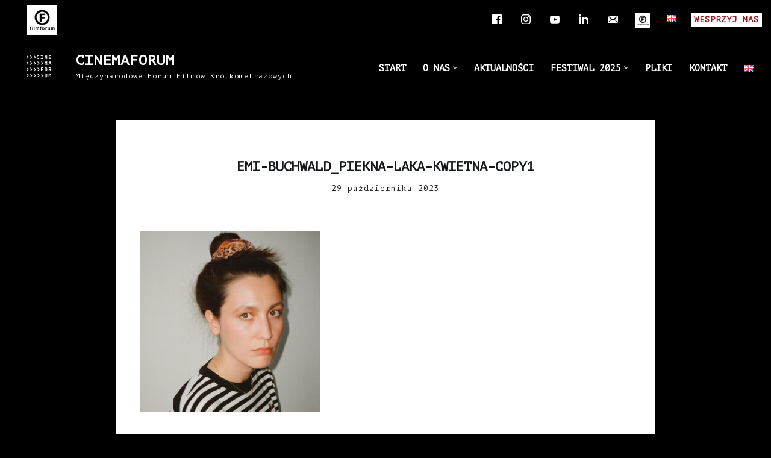

--- FILE ---
content_type: text/html; charset=UTF-8
request_url: https://cinemaforum.pl/piekna-laka-kwietna-2/emi-buchwald_piekna-laka-kwietna-copy1/
body_size: 23472
content:
<!DOCTYPE html>
<html dir="ltr" lang="pl-PL" prefix="og: https://ogp.me/ns#">

<head>
	
	<meta charset="UTF-8">
	<meta name="viewport" content="width=device-width, initial-scale=1, minimum-scale=1">
	<link rel="profile" href="http://gmpg.org/xfn/11">
		<title>Emi-Buchwald_Piekna-laka-kwietna-copy1 - CINEMAFORUM</title>

		<!-- All in One SEO 4.9.0 - aioseo.com -->
	<meta name="robots" content="max-image-preview:large" />
	<meta name="author" content="admin"/>
	<link rel="canonical" href="https://cinemaforum.pl/piekna-laka-kwietna-2/emi-buchwald_piekna-laka-kwietna-copy1/" />
	<meta name="generator" content="All in One SEO (AIOSEO) 4.9.0" />
		<meta property="og:locale" content="pl_PL" />
		<meta property="og:site_name" content="CINEMAFORUM - Międzynarodowe Forum Filmów Krótkometrażowych" />
		<meta property="og:type" content="article" />
		<meta property="og:title" content="Emi-Buchwald_Piekna-laka-kwietna-copy1 - CINEMAFORUM" />
		<meta property="og:url" content="https://cinemaforum.pl/piekna-laka-kwietna-2/emi-buchwald_piekna-laka-kwietna-copy1/" />
		<meta property="og:image" content="https://cinemaforum.pl/wp-content/uploads/2020/10/WING191109_224.jpg" />
		<meta property="og:image:secure_url" content="https://cinemaforum.pl/wp-content/uploads/2020/10/WING191109_224.jpg" />
		<meta property="og:image:width" content="1600" />
		<meta property="og:image:height" content="1067" />
		<meta property="article:published_time" content="2023-10-29T10:27:59+00:00" />
		<meta property="article:modified_time" content="2023-10-29T10:27:59+00:00" />
		<meta property="article:publisher" content="https://www.facebook.com/cinemaforumfestival" />
		<meta name="twitter:card" content="summary_large_image" />
		<meta name="twitter:title" content="Emi-Buchwald_Piekna-laka-kwietna-copy1 - CINEMAFORUM" />
		<meta name="twitter:image" content="https://cinemaforum.pl/wp-content/uploads/2020/10/WING191109_224.jpg" />
		<script type="application/ld+json" class="aioseo-schema">
			{"@context":"https:\/\/schema.org","@graph":[{"@type":"BreadcrumbList","@id":"https:\/\/cinemaforum.pl\/piekna-laka-kwietna-2\/emi-buchwald_piekna-laka-kwietna-copy1\/#breadcrumblist","itemListElement":[{"@type":"ListItem","@id":"https:\/\/cinemaforum.pl#listItem","position":1,"name":"Home","item":"https:\/\/cinemaforum.pl","nextItem":{"@type":"ListItem","@id":"https:\/\/cinemaforum.pl\/piekna-laka-kwietna-2\/emi-buchwald_piekna-laka-kwietna-copy1\/#listItem","name":"Emi-Buchwald_Piekna-laka-kwietna-copy1"}},{"@type":"ListItem","@id":"https:\/\/cinemaforum.pl\/piekna-laka-kwietna-2\/emi-buchwald_piekna-laka-kwietna-copy1\/#listItem","position":2,"name":"Emi-Buchwald_Piekna-laka-kwietna-copy1","previousItem":{"@type":"ListItem","@id":"https:\/\/cinemaforum.pl#listItem","name":"Home"}}]},{"@type":"ItemPage","@id":"https:\/\/cinemaforum.pl\/piekna-laka-kwietna-2\/emi-buchwald_piekna-laka-kwietna-copy1\/#itempage","url":"https:\/\/cinemaforum.pl\/piekna-laka-kwietna-2\/emi-buchwald_piekna-laka-kwietna-copy1\/","name":"Emi-Buchwald_Piekna-laka-kwietna-copy1 - CINEMAFORUM","inLanguage":"pl-PL","isPartOf":{"@id":"https:\/\/cinemaforum.pl\/#website"},"breadcrumb":{"@id":"https:\/\/cinemaforum.pl\/piekna-laka-kwietna-2\/emi-buchwald_piekna-laka-kwietna-copy1\/#breadcrumblist"},"author":{"@id":"https:\/\/cinemaforum.pl\/author\/admin\/#author"},"creator":{"@id":"https:\/\/cinemaforum.pl\/author\/admin\/#author"},"datePublished":"2023-10-29T11:27:59+01:00","dateModified":"2023-10-29T11:27:59+01:00"},{"@type":"Organization","@id":"https:\/\/cinemaforum.pl\/#organization","name":"CINEMAFORUM","description":"Mi\u0119dzynarodowe Forum Film\u00f3w Kr\u00f3tkometra\u017cowych","url":"https:\/\/cinemaforum.pl\/","telephone":"+48223920321","logo":{"@type":"ImageObject","url":"https:\/\/cinemaforum.pl\/wp-content\/uploads\/2021\/05\/cinemaforum_logo_black.png","@id":"https:\/\/cinemaforum.pl\/piekna-laka-kwietna-2\/emi-buchwald_piekna-laka-kwietna-copy1\/#organizationLogo","width":383,"height":330},"image":{"@id":"https:\/\/cinemaforum.pl\/piekna-laka-kwietna-2\/emi-buchwald_piekna-laka-kwietna-copy1\/#organizationLogo"},"sameAs":["https:\/\/www.instagram.com\/cinemaforumfestival\/","https:\/\/www.linkedin.com\/company\/filmforum","https:\/\/pl.wikipedia.org\/wiki\/Midzynarodowe_Forum_Niezalenych_Filmw_Fabularnych_im._Jana_Machulskiego"]},{"@type":"Person","@id":"https:\/\/cinemaforum.pl\/author\/admin\/#author","url":"https:\/\/cinemaforum.pl\/author\/admin\/","name":"admin","image":{"@type":"ImageObject","@id":"https:\/\/cinemaforum.pl\/piekna-laka-kwietna-2\/emi-buchwald_piekna-laka-kwietna-copy1\/#authorImage","url":"https:\/\/secure.gravatar.com\/avatar\/a312d2f67b0ce5f11937122b2b0601cc76105440798f1e830ac654f6669193ee?s=96&d=mm&r=g","width":96,"height":96,"caption":"admin"}},{"@type":"WebSite","@id":"https:\/\/cinemaforum.pl\/#website","url":"https:\/\/cinemaforum.pl\/","name":"CINEMAFORUM","description":"Mi\u0119dzynarodowe Forum Film\u00f3w Kr\u00f3tkometra\u017cowych","inLanguage":"pl-PL","publisher":{"@id":"https:\/\/cinemaforum.pl\/#organization"}}]}
		</script>
		<!-- All in One SEO -->

<link rel='dns-prefetch' href='//www.googletagmanager.com' />
<link rel='dns-prefetch' href='//use.fontawesome.com' />
<link rel='dns-prefetch' href='//fonts.googleapis.com' />
<link rel="alternate" type="application/rss+xml" title="CINEMAFORUM &raquo; Kanał z wpisami" href="https://cinemaforum.pl/feed/" />
<link rel="alternate" type="application/rss+xml" title="CINEMAFORUM &raquo; Kanał z komentarzami" href="https://cinemaforum.pl/comments/feed/" />
<link rel="alternate" title="oEmbed (JSON)" type="application/json+oembed" href="https://cinemaforum.pl/wp-json/oembed/1.0/embed?url=https%3A%2F%2Fcinemaforum.pl%2Fpiekna-laka-kwietna-2%2Femi-buchwald_piekna-laka-kwietna-copy1%2F&#038;lang=pl" />
<link rel="alternate" title="oEmbed (XML)" type="text/xml+oembed" href="https://cinemaforum.pl/wp-json/oembed/1.0/embed?url=https%3A%2F%2Fcinemaforum.pl%2Fpiekna-laka-kwietna-2%2Femi-buchwald_piekna-laka-kwietna-copy1%2F&#038;format=xml&#038;lang=pl" />
<style id='wp-img-auto-sizes-contain-inline-css'>
img:is([sizes=auto i],[sizes^="auto," i]){contain-intrinsic-size:3000px 1500px}
/*# sourceURL=wp-img-auto-sizes-contain-inline-css */
</style>
<link rel='stylesheet' id='pt-cv-public-style-css' href='https://cinemaforum.pl/wp-content/plugins/content-views-query-and-display-post-page/public/assets/css/cv.css?ver=4.2' media='all' />
<style id='wp-emoji-styles-inline-css'>

	img.wp-smiley, img.emoji {
		display: inline !important;
		border: none !important;
		box-shadow: none !important;
		height: 1em !important;
		width: 1em !important;
		margin: 0 0.07em !important;
		vertical-align: -0.1em !important;
		background: none !important;
		padding: 0 !important;
	}
/*# sourceURL=wp-emoji-styles-inline-css */
</style>
<link rel='stylesheet' id='wp-block-library-css' href='https://cinemaforum.pl/wp-includes/css/dist/block-library/style.min.css?ver=6.9' media='all' />
<style id='wp-block-image-inline-css'>
.wp-block-image>a,.wp-block-image>figure>a{display:inline-block}.wp-block-image img{box-sizing:border-box;height:auto;max-width:100%;vertical-align:bottom}@media not (prefers-reduced-motion){.wp-block-image img.hide{visibility:hidden}.wp-block-image img.show{animation:show-content-image .4s}}.wp-block-image[style*=border-radius] img,.wp-block-image[style*=border-radius]>a{border-radius:inherit}.wp-block-image.has-custom-border img{box-sizing:border-box}.wp-block-image.aligncenter{text-align:center}.wp-block-image.alignfull>a,.wp-block-image.alignwide>a{width:100%}.wp-block-image.alignfull img,.wp-block-image.alignwide img{height:auto;width:100%}.wp-block-image .aligncenter,.wp-block-image .alignleft,.wp-block-image .alignright,.wp-block-image.aligncenter,.wp-block-image.alignleft,.wp-block-image.alignright{display:table}.wp-block-image .aligncenter>figcaption,.wp-block-image .alignleft>figcaption,.wp-block-image .alignright>figcaption,.wp-block-image.aligncenter>figcaption,.wp-block-image.alignleft>figcaption,.wp-block-image.alignright>figcaption{caption-side:bottom;display:table-caption}.wp-block-image .alignleft{float:left;margin:.5em 1em .5em 0}.wp-block-image .alignright{float:right;margin:.5em 0 .5em 1em}.wp-block-image .aligncenter{margin-left:auto;margin-right:auto}.wp-block-image :where(figcaption){margin-bottom:1em;margin-top:.5em}.wp-block-image.is-style-circle-mask img{border-radius:9999px}@supports ((-webkit-mask-image:none) or (mask-image:none)) or (-webkit-mask-image:none){.wp-block-image.is-style-circle-mask img{border-radius:0;-webkit-mask-image:url('data:image/svg+xml;utf8,<svg viewBox="0 0 100 100" xmlns="http://www.w3.org/2000/svg"><circle cx="50" cy="50" r="50"/></svg>');mask-image:url('data:image/svg+xml;utf8,<svg viewBox="0 0 100 100" xmlns="http://www.w3.org/2000/svg"><circle cx="50" cy="50" r="50"/></svg>');mask-mode:alpha;-webkit-mask-position:center;mask-position:center;-webkit-mask-repeat:no-repeat;mask-repeat:no-repeat;-webkit-mask-size:contain;mask-size:contain}}:root :where(.wp-block-image.is-style-rounded img,.wp-block-image .is-style-rounded img){border-radius:9999px}.wp-block-image figure{margin:0}.wp-lightbox-container{display:flex;flex-direction:column;position:relative}.wp-lightbox-container img{cursor:zoom-in}.wp-lightbox-container img:hover+button{opacity:1}.wp-lightbox-container button{align-items:center;backdrop-filter:blur(16px) saturate(180%);background-color:#5a5a5a40;border:none;border-radius:4px;cursor:zoom-in;display:flex;height:20px;justify-content:center;opacity:0;padding:0;position:absolute;right:16px;text-align:center;top:16px;width:20px;z-index:100}@media not (prefers-reduced-motion){.wp-lightbox-container button{transition:opacity .2s ease}}.wp-lightbox-container button:focus-visible{outline:3px auto #5a5a5a40;outline:3px auto -webkit-focus-ring-color;outline-offset:3px}.wp-lightbox-container button:hover{cursor:pointer;opacity:1}.wp-lightbox-container button:focus{opacity:1}.wp-lightbox-container button:focus,.wp-lightbox-container button:hover,.wp-lightbox-container button:not(:hover):not(:active):not(.has-background){background-color:#5a5a5a40;border:none}.wp-lightbox-overlay{box-sizing:border-box;cursor:zoom-out;height:100vh;left:0;overflow:hidden;position:fixed;top:0;visibility:hidden;width:100%;z-index:100000}.wp-lightbox-overlay .close-button{align-items:center;cursor:pointer;display:flex;justify-content:center;min-height:40px;min-width:40px;padding:0;position:absolute;right:calc(env(safe-area-inset-right) + 16px);top:calc(env(safe-area-inset-top) + 16px);z-index:5000000}.wp-lightbox-overlay .close-button:focus,.wp-lightbox-overlay .close-button:hover,.wp-lightbox-overlay .close-button:not(:hover):not(:active):not(.has-background){background:none;border:none}.wp-lightbox-overlay .lightbox-image-container{height:var(--wp--lightbox-container-height);left:50%;overflow:hidden;position:absolute;top:50%;transform:translate(-50%,-50%);transform-origin:top left;width:var(--wp--lightbox-container-width);z-index:9999999999}.wp-lightbox-overlay .wp-block-image{align-items:center;box-sizing:border-box;display:flex;height:100%;justify-content:center;margin:0;position:relative;transform-origin:0 0;width:100%;z-index:3000000}.wp-lightbox-overlay .wp-block-image img{height:var(--wp--lightbox-image-height);min-height:var(--wp--lightbox-image-height);min-width:var(--wp--lightbox-image-width);width:var(--wp--lightbox-image-width)}.wp-lightbox-overlay .wp-block-image figcaption{display:none}.wp-lightbox-overlay button{background:none;border:none}.wp-lightbox-overlay .scrim{background-color:#fff;height:100%;opacity:.9;position:absolute;width:100%;z-index:2000000}.wp-lightbox-overlay.active{visibility:visible}@media not (prefers-reduced-motion){.wp-lightbox-overlay.active{animation:turn-on-visibility .25s both}.wp-lightbox-overlay.active img{animation:turn-on-visibility .35s both}.wp-lightbox-overlay.show-closing-animation:not(.active){animation:turn-off-visibility .35s both}.wp-lightbox-overlay.show-closing-animation:not(.active) img{animation:turn-off-visibility .25s both}.wp-lightbox-overlay.zoom.active{animation:none;opacity:1;visibility:visible}.wp-lightbox-overlay.zoom.active .lightbox-image-container{animation:lightbox-zoom-in .4s}.wp-lightbox-overlay.zoom.active .lightbox-image-container img{animation:none}.wp-lightbox-overlay.zoom.active .scrim{animation:turn-on-visibility .4s forwards}.wp-lightbox-overlay.zoom.show-closing-animation:not(.active){animation:none}.wp-lightbox-overlay.zoom.show-closing-animation:not(.active) .lightbox-image-container{animation:lightbox-zoom-out .4s}.wp-lightbox-overlay.zoom.show-closing-animation:not(.active) .lightbox-image-container img{animation:none}.wp-lightbox-overlay.zoom.show-closing-animation:not(.active) .scrim{animation:turn-off-visibility .4s forwards}}@keyframes show-content-image{0%{visibility:hidden}99%{visibility:hidden}to{visibility:visible}}@keyframes turn-on-visibility{0%{opacity:0}to{opacity:1}}@keyframes turn-off-visibility{0%{opacity:1;visibility:visible}99%{opacity:0;visibility:visible}to{opacity:0;visibility:hidden}}@keyframes lightbox-zoom-in{0%{transform:translate(calc((-100vw + var(--wp--lightbox-scrollbar-width))/2 + var(--wp--lightbox-initial-left-position)),calc(-50vh + var(--wp--lightbox-initial-top-position))) scale(var(--wp--lightbox-scale))}to{transform:translate(-50%,-50%) scale(1)}}@keyframes lightbox-zoom-out{0%{transform:translate(-50%,-50%) scale(1);visibility:visible}99%{visibility:visible}to{transform:translate(calc((-100vw + var(--wp--lightbox-scrollbar-width))/2 + var(--wp--lightbox-initial-left-position)),calc(-50vh + var(--wp--lightbox-initial-top-position))) scale(var(--wp--lightbox-scale));visibility:hidden}}
/*# sourceURL=https://cinemaforum.pl/wp-includes/blocks/image/style.min.css */
</style>
<style id='wp-block-columns-inline-css'>
.wp-block-columns{box-sizing:border-box;display:flex;flex-wrap:wrap!important}@media (min-width:782px){.wp-block-columns{flex-wrap:nowrap!important}}.wp-block-columns{align-items:normal!important}.wp-block-columns.are-vertically-aligned-top{align-items:flex-start}.wp-block-columns.are-vertically-aligned-center{align-items:center}.wp-block-columns.are-vertically-aligned-bottom{align-items:flex-end}@media (max-width:781px){.wp-block-columns:not(.is-not-stacked-on-mobile)>.wp-block-column{flex-basis:100%!important}}@media (min-width:782px){.wp-block-columns:not(.is-not-stacked-on-mobile)>.wp-block-column{flex-basis:0;flex-grow:1}.wp-block-columns:not(.is-not-stacked-on-mobile)>.wp-block-column[style*=flex-basis]{flex-grow:0}}.wp-block-columns.is-not-stacked-on-mobile{flex-wrap:nowrap!important}.wp-block-columns.is-not-stacked-on-mobile>.wp-block-column{flex-basis:0;flex-grow:1}.wp-block-columns.is-not-stacked-on-mobile>.wp-block-column[style*=flex-basis]{flex-grow:0}:where(.wp-block-columns){margin-bottom:1.75em}:where(.wp-block-columns.has-background){padding:1.25em 2.375em}.wp-block-column{flex-grow:1;min-width:0;overflow-wrap:break-word;word-break:break-word}.wp-block-column.is-vertically-aligned-top{align-self:flex-start}.wp-block-column.is-vertically-aligned-center{align-self:center}.wp-block-column.is-vertically-aligned-bottom{align-self:flex-end}.wp-block-column.is-vertically-aligned-stretch{align-self:stretch}.wp-block-column.is-vertically-aligned-bottom,.wp-block-column.is-vertically-aligned-center,.wp-block-column.is-vertically-aligned-top{width:100%}
/*# sourceURL=https://cinemaforum.pl/wp-includes/blocks/columns/style.min.css */
</style>
<style id='wp-block-paragraph-inline-css'>
.is-small-text{font-size:.875em}.is-regular-text{font-size:1em}.is-large-text{font-size:2.25em}.is-larger-text{font-size:3em}.has-drop-cap:not(:focus):first-letter{float:left;font-size:8.4em;font-style:normal;font-weight:100;line-height:.68;margin:.05em .1em 0 0;text-transform:uppercase}body.rtl .has-drop-cap:not(:focus):first-letter{float:none;margin-left:.1em}p.has-drop-cap.has-background{overflow:hidden}:root :where(p.has-background){padding:1.25em 2.375em}:where(p.has-text-color:not(.has-link-color)) a{color:inherit}p.has-text-align-left[style*="writing-mode:vertical-lr"],p.has-text-align-right[style*="writing-mode:vertical-rl"]{rotate:180deg}
/*# sourceURL=https://cinemaforum.pl/wp-includes/blocks/paragraph/style.min.css */
</style>
<style id='wp-block-spacer-inline-css'>
.wp-block-spacer{clear:both}
/*# sourceURL=https://cinemaforum.pl/wp-includes/blocks/spacer/style.min.css */
</style>
<style id='global-styles-inline-css'>
:root{--wp--preset--aspect-ratio--square: 1;--wp--preset--aspect-ratio--4-3: 4/3;--wp--preset--aspect-ratio--3-4: 3/4;--wp--preset--aspect-ratio--3-2: 3/2;--wp--preset--aspect-ratio--2-3: 2/3;--wp--preset--aspect-ratio--16-9: 16/9;--wp--preset--aspect-ratio--9-16: 9/16;--wp--preset--color--black: #000000;--wp--preset--color--cyan-bluish-gray: #abb8c3;--wp--preset--color--white: #ffffff;--wp--preset--color--pale-pink: #f78da7;--wp--preset--color--vivid-red: #cf2e2e;--wp--preset--color--luminous-vivid-orange: #ff6900;--wp--preset--color--luminous-vivid-amber: #fcb900;--wp--preset--color--light-green-cyan: #7bdcb5;--wp--preset--color--vivid-green-cyan: #00d084;--wp--preset--color--pale-cyan-blue: #8ed1fc;--wp--preset--color--vivid-cyan-blue: #0693e3;--wp--preset--color--vivid-purple: #9b51e0;--wp--preset--color--neve-link-color: var(--nv-primary-accent);--wp--preset--color--neve-link-hover-color: var(--nv-secondary-accent);--wp--preset--color--nv-site-bg: var(--nv-site-bg);--wp--preset--color--nv-light-bg: var(--nv-light-bg);--wp--preset--color--nv-dark-bg: var(--nv-dark-bg);--wp--preset--color--neve-text-color: var(--nv-text-color);--wp--preset--color--nv-text-dark-bg: var(--nv-text-dark-bg);--wp--preset--color--nv-c-1: var(--nv-c-1);--wp--preset--color--nv-c-2: var(--nv-c-2);--wp--preset--gradient--vivid-cyan-blue-to-vivid-purple: linear-gradient(135deg,rgb(6,147,227) 0%,rgb(155,81,224) 100%);--wp--preset--gradient--light-green-cyan-to-vivid-green-cyan: linear-gradient(135deg,rgb(122,220,180) 0%,rgb(0,208,130) 100%);--wp--preset--gradient--luminous-vivid-amber-to-luminous-vivid-orange: linear-gradient(135deg,rgb(252,185,0) 0%,rgb(255,105,0) 100%);--wp--preset--gradient--luminous-vivid-orange-to-vivid-red: linear-gradient(135deg,rgb(255,105,0) 0%,rgb(207,46,46) 100%);--wp--preset--gradient--very-light-gray-to-cyan-bluish-gray: linear-gradient(135deg,rgb(238,238,238) 0%,rgb(169,184,195) 100%);--wp--preset--gradient--cool-to-warm-spectrum: linear-gradient(135deg,rgb(74,234,220) 0%,rgb(151,120,209) 20%,rgb(207,42,186) 40%,rgb(238,44,130) 60%,rgb(251,105,98) 80%,rgb(254,248,76) 100%);--wp--preset--gradient--blush-light-purple: linear-gradient(135deg,rgb(255,206,236) 0%,rgb(152,150,240) 100%);--wp--preset--gradient--blush-bordeaux: linear-gradient(135deg,rgb(254,205,165) 0%,rgb(254,45,45) 50%,rgb(107,0,62) 100%);--wp--preset--gradient--luminous-dusk: linear-gradient(135deg,rgb(255,203,112) 0%,rgb(199,81,192) 50%,rgb(65,88,208) 100%);--wp--preset--gradient--pale-ocean: linear-gradient(135deg,rgb(255,245,203) 0%,rgb(182,227,212) 50%,rgb(51,167,181) 100%);--wp--preset--gradient--electric-grass: linear-gradient(135deg,rgb(202,248,128) 0%,rgb(113,206,126) 100%);--wp--preset--gradient--midnight: linear-gradient(135deg,rgb(2,3,129) 0%,rgb(40,116,252) 100%);--wp--preset--font-size--small: 13px;--wp--preset--font-size--medium: 20px;--wp--preset--font-size--large: 36px;--wp--preset--font-size--x-large: 42px;--wp--preset--spacing--20: 0.44rem;--wp--preset--spacing--30: 0.67rem;--wp--preset--spacing--40: 1rem;--wp--preset--spacing--50: 1.5rem;--wp--preset--spacing--60: 2.25rem;--wp--preset--spacing--70: 3.38rem;--wp--preset--spacing--80: 5.06rem;--wp--preset--shadow--natural: 6px 6px 9px rgba(0, 0, 0, 0.2);--wp--preset--shadow--deep: 12px 12px 50px rgba(0, 0, 0, 0.4);--wp--preset--shadow--sharp: 6px 6px 0px rgba(0, 0, 0, 0.2);--wp--preset--shadow--outlined: 6px 6px 0px -3px rgb(255, 255, 255), 6px 6px rgb(0, 0, 0);--wp--preset--shadow--crisp: 6px 6px 0px rgb(0, 0, 0);}:where(.is-layout-flex){gap: 0.5em;}:where(.is-layout-grid){gap: 0.5em;}body .is-layout-flex{display: flex;}.is-layout-flex{flex-wrap: wrap;align-items: center;}.is-layout-flex > :is(*, div){margin: 0;}body .is-layout-grid{display: grid;}.is-layout-grid > :is(*, div){margin: 0;}:where(.wp-block-columns.is-layout-flex){gap: 2em;}:where(.wp-block-columns.is-layout-grid){gap: 2em;}:where(.wp-block-post-template.is-layout-flex){gap: 1.25em;}:where(.wp-block-post-template.is-layout-grid){gap: 1.25em;}.has-black-color{color: var(--wp--preset--color--black) !important;}.has-cyan-bluish-gray-color{color: var(--wp--preset--color--cyan-bluish-gray) !important;}.has-white-color{color: var(--wp--preset--color--white) !important;}.has-pale-pink-color{color: var(--wp--preset--color--pale-pink) !important;}.has-vivid-red-color{color: var(--wp--preset--color--vivid-red) !important;}.has-luminous-vivid-orange-color{color: var(--wp--preset--color--luminous-vivid-orange) !important;}.has-luminous-vivid-amber-color{color: var(--wp--preset--color--luminous-vivid-amber) !important;}.has-light-green-cyan-color{color: var(--wp--preset--color--light-green-cyan) !important;}.has-vivid-green-cyan-color{color: var(--wp--preset--color--vivid-green-cyan) !important;}.has-pale-cyan-blue-color{color: var(--wp--preset--color--pale-cyan-blue) !important;}.has-vivid-cyan-blue-color{color: var(--wp--preset--color--vivid-cyan-blue) !important;}.has-vivid-purple-color{color: var(--wp--preset--color--vivid-purple) !important;}.has-neve-link-color-color{color: var(--wp--preset--color--neve-link-color) !important;}.has-neve-link-hover-color-color{color: var(--wp--preset--color--neve-link-hover-color) !important;}.has-nv-site-bg-color{color: var(--wp--preset--color--nv-site-bg) !important;}.has-nv-light-bg-color{color: var(--wp--preset--color--nv-light-bg) !important;}.has-nv-dark-bg-color{color: var(--wp--preset--color--nv-dark-bg) !important;}.has-neve-text-color-color{color: var(--wp--preset--color--neve-text-color) !important;}.has-nv-text-dark-bg-color{color: var(--wp--preset--color--nv-text-dark-bg) !important;}.has-nv-c-1-color{color: var(--wp--preset--color--nv-c-1) !important;}.has-nv-c-2-color{color: var(--wp--preset--color--nv-c-2) !important;}.has-black-background-color{background-color: var(--wp--preset--color--black) !important;}.has-cyan-bluish-gray-background-color{background-color: var(--wp--preset--color--cyan-bluish-gray) !important;}.has-white-background-color{background-color: var(--wp--preset--color--white) !important;}.has-pale-pink-background-color{background-color: var(--wp--preset--color--pale-pink) !important;}.has-vivid-red-background-color{background-color: var(--wp--preset--color--vivid-red) !important;}.has-luminous-vivid-orange-background-color{background-color: var(--wp--preset--color--luminous-vivid-orange) !important;}.has-luminous-vivid-amber-background-color{background-color: var(--wp--preset--color--luminous-vivid-amber) !important;}.has-light-green-cyan-background-color{background-color: var(--wp--preset--color--light-green-cyan) !important;}.has-vivid-green-cyan-background-color{background-color: var(--wp--preset--color--vivid-green-cyan) !important;}.has-pale-cyan-blue-background-color{background-color: var(--wp--preset--color--pale-cyan-blue) !important;}.has-vivid-cyan-blue-background-color{background-color: var(--wp--preset--color--vivid-cyan-blue) !important;}.has-vivid-purple-background-color{background-color: var(--wp--preset--color--vivid-purple) !important;}.has-neve-link-color-background-color{background-color: var(--wp--preset--color--neve-link-color) !important;}.has-neve-link-hover-color-background-color{background-color: var(--wp--preset--color--neve-link-hover-color) !important;}.has-nv-site-bg-background-color{background-color: var(--wp--preset--color--nv-site-bg) !important;}.has-nv-light-bg-background-color{background-color: var(--wp--preset--color--nv-light-bg) !important;}.has-nv-dark-bg-background-color{background-color: var(--wp--preset--color--nv-dark-bg) !important;}.has-neve-text-color-background-color{background-color: var(--wp--preset--color--neve-text-color) !important;}.has-nv-text-dark-bg-background-color{background-color: var(--wp--preset--color--nv-text-dark-bg) !important;}.has-nv-c-1-background-color{background-color: var(--wp--preset--color--nv-c-1) !important;}.has-nv-c-2-background-color{background-color: var(--wp--preset--color--nv-c-2) !important;}.has-black-border-color{border-color: var(--wp--preset--color--black) !important;}.has-cyan-bluish-gray-border-color{border-color: var(--wp--preset--color--cyan-bluish-gray) !important;}.has-white-border-color{border-color: var(--wp--preset--color--white) !important;}.has-pale-pink-border-color{border-color: var(--wp--preset--color--pale-pink) !important;}.has-vivid-red-border-color{border-color: var(--wp--preset--color--vivid-red) !important;}.has-luminous-vivid-orange-border-color{border-color: var(--wp--preset--color--luminous-vivid-orange) !important;}.has-luminous-vivid-amber-border-color{border-color: var(--wp--preset--color--luminous-vivid-amber) !important;}.has-light-green-cyan-border-color{border-color: var(--wp--preset--color--light-green-cyan) !important;}.has-vivid-green-cyan-border-color{border-color: var(--wp--preset--color--vivid-green-cyan) !important;}.has-pale-cyan-blue-border-color{border-color: var(--wp--preset--color--pale-cyan-blue) !important;}.has-vivid-cyan-blue-border-color{border-color: var(--wp--preset--color--vivid-cyan-blue) !important;}.has-vivid-purple-border-color{border-color: var(--wp--preset--color--vivid-purple) !important;}.has-neve-link-color-border-color{border-color: var(--wp--preset--color--neve-link-color) !important;}.has-neve-link-hover-color-border-color{border-color: var(--wp--preset--color--neve-link-hover-color) !important;}.has-nv-site-bg-border-color{border-color: var(--wp--preset--color--nv-site-bg) !important;}.has-nv-light-bg-border-color{border-color: var(--wp--preset--color--nv-light-bg) !important;}.has-nv-dark-bg-border-color{border-color: var(--wp--preset--color--nv-dark-bg) !important;}.has-neve-text-color-border-color{border-color: var(--wp--preset--color--neve-text-color) !important;}.has-nv-text-dark-bg-border-color{border-color: var(--wp--preset--color--nv-text-dark-bg) !important;}.has-nv-c-1-border-color{border-color: var(--wp--preset--color--nv-c-1) !important;}.has-nv-c-2-border-color{border-color: var(--wp--preset--color--nv-c-2) !important;}.has-vivid-cyan-blue-to-vivid-purple-gradient-background{background: var(--wp--preset--gradient--vivid-cyan-blue-to-vivid-purple) !important;}.has-light-green-cyan-to-vivid-green-cyan-gradient-background{background: var(--wp--preset--gradient--light-green-cyan-to-vivid-green-cyan) !important;}.has-luminous-vivid-amber-to-luminous-vivid-orange-gradient-background{background: var(--wp--preset--gradient--luminous-vivid-amber-to-luminous-vivid-orange) !important;}.has-luminous-vivid-orange-to-vivid-red-gradient-background{background: var(--wp--preset--gradient--luminous-vivid-orange-to-vivid-red) !important;}.has-very-light-gray-to-cyan-bluish-gray-gradient-background{background: var(--wp--preset--gradient--very-light-gray-to-cyan-bluish-gray) !important;}.has-cool-to-warm-spectrum-gradient-background{background: var(--wp--preset--gradient--cool-to-warm-spectrum) !important;}.has-blush-light-purple-gradient-background{background: var(--wp--preset--gradient--blush-light-purple) !important;}.has-blush-bordeaux-gradient-background{background: var(--wp--preset--gradient--blush-bordeaux) !important;}.has-luminous-dusk-gradient-background{background: var(--wp--preset--gradient--luminous-dusk) !important;}.has-pale-ocean-gradient-background{background: var(--wp--preset--gradient--pale-ocean) !important;}.has-electric-grass-gradient-background{background: var(--wp--preset--gradient--electric-grass) !important;}.has-midnight-gradient-background{background: var(--wp--preset--gradient--midnight) !important;}.has-small-font-size{font-size: var(--wp--preset--font-size--small) !important;}.has-medium-font-size{font-size: var(--wp--preset--font-size--medium) !important;}.has-large-font-size{font-size: var(--wp--preset--font-size--large) !important;}.has-x-large-font-size{font-size: var(--wp--preset--font-size--x-large) !important;}
:where(.wp-block-columns.is-layout-flex){gap: 2em;}:where(.wp-block-columns.is-layout-grid){gap: 2em;}
/*# sourceURL=global-styles-inline-css */
</style>
<style id='core-block-supports-inline-css'>
.wp-container-core-columns-is-layout-b815d019{flex-wrap:nowrap;}
/*# sourceURL=core-block-supports-inline-css */
</style>

<style id='classic-theme-styles-inline-css'>
/*! This file is auto-generated */
.wp-block-button__link{color:#fff;background-color:#32373c;border-radius:9999px;box-shadow:none;text-decoration:none;padding:calc(.667em + 2px) calc(1.333em + 2px);font-size:1.125em}.wp-block-file__button{background:#32373c;color:#fff;text-decoration:none}
/*# sourceURL=/wp-includes/css/classic-themes.min.css */
</style>
<style id='font-awesome-svg-styles-default-inline-css'>
.svg-inline--fa {
  display: inline-block;
  height: 1em;
  overflow: visible;
  vertical-align: -.125em;
}
/*# sourceURL=font-awesome-svg-styles-default-inline-css */
</style>
<link rel='stylesheet' id='font-awesome-svg-styles-css' href='https://cinemaforum.pl/wp-content/uploads/font-awesome/v7.1.0/css/svg-with-js.css' media='all' />
<style id='font-awesome-svg-styles-inline-css'>
   .wp-block-font-awesome-icon svg::before,
   .wp-rich-text-font-awesome-icon svg::before {content: unset;}
/*# sourceURL=font-awesome-svg-styles-inline-css */
</style>
<link rel='stylesheet' id='contact-form-7-css' href='https://cinemaforum.pl/wp-content/plugins/contact-form-7/includes/css/styles.css?ver=6.1.3' media='all' />
<link rel='stylesheet' id='menu-image-css' href='https://cinemaforum.pl/wp-content/plugins/menu-image/includes/css/menu-image.css?ver=3.13' media='all' />
<link rel='stylesheet' id='dashicons-css' href='https://cinemaforum.pl/wp-includes/css/dashicons.min.css?ver=6.9' media='all' />
<link rel='stylesheet' id='rt-fontawsome-css' href='https://cinemaforum.pl/wp-content/plugins/the-post-grid/assets/vendor/font-awesome/css/font-awesome.min.css?ver=7.8.8' media='all' />
<link rel='stylesheet' id='rt-tpg-css' href='https://cinemaforum.pl/wp-content/plugins/the-post-grid/assets/css/thepostgrid.min.css?ver=7.8.8' media='all' />
<link rel='stylesheet' id='neve-style-css' href='https://cinemaforum.pl/wp-content/themes/neve/style-main-new.min.css?ver=4.1.4' media='all' />
<style id='neve-style-inline-css'>
.is-menu-sidebar .header-menu-sidebar { visibility: visible; }.is-menu-sidebar.menu_sidebar_slide_left .header-menu-sidebar { transform: translate3d(0, 0, 0); left: 0; }.is-menu-sidebar.menu_sidebar_slide_right .header-menu-sidebar { transform: translate3d(0, 0, 0); right: 0; }.is-menu-sidebar.menu_sidebar_pull_right .header-menu-sidebar, .is-menu-sidebar.menu_sidebar_pull_left .header-menu-sidebar { transform: translateX(0); }.is-menu-sidebar.menu_sidebar_dropdown .header-menu-sidebar { height: auto; }.is-menu-sidebar.menu_sidebar_dropdown .header-menu-sidebar-inner { max-height: 400px; padding: 20px 0; }.is-menu-sidebar.menu_sidebar_full_canvas .header-menu-sidebar { opacity: 1; }.header-menu-sidebar .menu-item-nav-search:not(.floating) { pointer-events: none; }.header-menu-sidebar .menu-item-nav-search .is-menu-sidebar { pointer-events: unset; }
.page .neve-main, .single:not(.single-product) .neve-main{ margin:var(--c-vspace) }
.nv-meta-list li.meta:not(:last-child):after { content:"" }.nv-meta-list .no-mobile{
			display:none;
		}.nv-meta-list li.last::after{
			content: ""!important;
		}@media (min-width: 769px) {
			.nv-meta-list .no-mobile {
				display: inline-block;
			}
			.nv-meta-list li.last:not(:last-child)::after {
		 		content: "" !important;
			}
		}
.nav-ul li .caret svg, .nav-ul li .caret img{width:var(--smiconsize, 0.5em);height:var(--smiconsize, 0.5em);}.nav-ul .sub-menu li {border-style: var(--itembstyle);}
 :root{ --container: 748px;--postwidth:100%; --primarybtnbg: var(--nv-primary-accent); --primarybtnhoverbg: var(--nv-primary-accent); --primarybtncolor: var(--nv-text-dark-bg); --secondarybtncolor: var(--nv-primary-accent); --primarybtnhovercolor: var(--nv-dark-bg); --secondarybtnhovercolor: var(--nv-primary-accent);--primarybtnborderradius:0;--secondarybtnborderradius:0;--secondarybtnborderwidth:3px;--btnpadding:13px 15px;--primarybtnpadding:13px 15px;--secondarybtnpadding:calc(13px - 3px) calc(15px - 3px); --btnlineheight: 1.6em; --btntexttransform: uppercase; --bodyfontfamily: "PT Mono"; --bodyfontsize: 15px; --bodylineheight: 1.6em; --bodyletterspacing: 0px; --bodyfontweight: 400; --bodytexttransform: none; --h1fontsize: 1.5em; --h1fontweight: 700; --h1lineheight: 1.6em; --h1letterspacing: 0px; --h1texttransform: uppercase; --h2fontsize: 1.3em; --h2fontweight: 600; --h2lineheight: 1.6em; --h2letterspacing: 0px; --h2texttransform: none; --h3fontsize: 1.1em; --h3fontweight: 600; --h3lineheight: 1.6em; --h3letterspacing: 0px; --h3texttransform: none; --h4fontsize: 1em; --h4fontweight: 600; --h4lineheight: 1.6em; --h4letterspacing: 0px; --h4texttransform: none; --h5fontsize: 0.75em; --h5fontweight: 600; --h5lineheight: 1.6em; --h5letterspacing: 0px; --h5texttransform: none; --h6fontsize: 0.75em; --h6fontweight: 600; --h6lineheight: 1.6em; --h6letterspacing: 0px; --h6texttransform: none;--formfieldborderwidth:2px;--formfieldborderradius:0 0 0 0;; --formfieldbgcolor: var(--nv-site-bg); --formfieldbordercolor: #dddddd; --formfieldcolor: var(--nv-text-color);--formfieldpadding:10px 12px; } .nv-index-posts{ --borderradius:0px; } .single-post-container .alignfull > [class*="__inner-container"], .single-post-container .alignwide > [class*="__inner-container"]{ max-width:718px } .nv-meta-list{ --avatarsize: 20px; } .single .nv-meta-list{ --avatarsize: 20px; } .blog .blog-entry-title, .archive .blog-entry-title{ --fontweight: 600; } .nv-is-boxed.nv-comments-wrap{ --padding:20px; } .nv-is-boxed.comment-respond{ --padding:20px; } .nv-single-post-wrap{ --spacing: 60px; } .single:not(.single-product), .page{ --c-vspace:0 0 0 0;; } .single:not(.single-product) .neve-main{ --c-vspace:0 0 0 0;; } .global-styled{ --bgcolor: var(--nv-site-bg); } .header-top{ --rowbcolor: var(--nv-light-bg); --color: var(--nv-primary-accent); --bgcolor: #000000; } .header-main{ --rowbcolor: var(--nv-light-bg); --color: #ffffff; --bgcolor: #000000; } .header-bottom{ --rowbcolor: var(--nv-light-bg); --color: #fefefe; --bgcolor: #000000; } .header-menu-sidebar-bg{ --justify: flex-start; --textalign: left;--flexg: 1;--wrapdropdownwidth: auto; --color: #fefefe; --bgcolor: rgba(0,0,0,0.73); } .header-menu-sidebar{ width: 360px; } .builder-item--logo{ --maxwidth: 70px; --fs: 12px;--padding:10px 0 10px 0;;--margin:0; --textalign: left;--justify: flex-start; } .builder-item--nav-icon,.header-menu-sidebar .close-sidebar-panel .navbar-toggle{ --borderradius:0; } .builder-item--nav-icon{ --label-margin:0 5px 0 0;;--padding:10px 15px;--margin:0; } .builder-item--primary-menu{ --color: #ffffff; --hovercolor: var(--nv-secondary-accent); --hovertextcolor: var(--nv-text-color); --activecolor: var(--nv-primary-accent); --spacing: 20px; --height: 25px; --smiconsize: 7px;--padding:0;--margin:0; --fontsize: 1em; --lineheight: 1.6em; --letterspacing: 0px; --fontweight: 700; --texttransform: uppercase; --iconsize: 1em; } .builder-item--primary-menu .sub-menu{ --bstyle: none; --itembstyle: none; } .hfg-is-group.has-primary-menu .inherit-ff{ --inheritedfw: 700; } .builder-item--button_base{ --primarybtnbg: #ffffff; --primarybtncolor: #931b1e; --primarybtnhoverbg: var(--nv-primary-accent); --primarybtnhovercolor: #fff;--primarybtnborderradius:0;--primarybtnshadow:none;--primarybtnhovershadow:none;--padding:8px 12px;--margin:0; } .builder-item--custom_html{ --padding:0;--margin:0; --fontsize: 1em; --lineheight: 1.6; --letterspacing: 0px; --fontweight: 500; --texttransform: none; --iconsize: 1em; --textalign: left;--justify: flex-start; } .builder-item--secondary-menu{ --color: #fefefe; --hovercolor: var(--nv-secondary-accent); --hovertextcolor: var(--nv-text-color); --activecolor: #ec008c; --spacing: 20px; --height: 25px;--padding:0;--margin:0; --fontsize: 1em; --lineheight: 1.6; --letterspacing: 0px; --fontweight: 500; --texttransform: none; --iconsize: 1em; } .hfg-is-group.has-secondary-menu .inherit-ff{ --inheritedfw: 500; } .builder-item--logo_2{ --maxwidth: 80px; --fs: 24px;--padding:10px 0;--margin:0; --textalign: left;--justify: flex-start; } .footer-top-inner .row{ grid-template-columns:1fr; --valign: center; } .footer-top{ --rowbcolor: var(--nv-light-bg); --color: var(--nv-text-color); --bgcolor: #f5f5f5; } .footer-main-inner .row{ grid-template-columns:1fr; --valign: center; } .footer-main{ --height:200px;--rowbwidth:0px; --rowbcolor: var(--nv-light-bg); --color: #000000; --bgcolor: #ffffff; } .footer-bottom-inner .row{ grid-template-columns:repeat(4, 1fr); --valign: center; } .footer-bottom{ --rowbcolor: var(--nv-light-bg); --color: var(--nv-text-dark-bg); --bgcolor: #000000; } .builder-item--footer-one-widgets{ --padding:0;--margin:20px 0 0 0;; --textalign: left;--justify: flex-start; } .builder-item--footer-two-widgets{ --padding:0;--margin:0; --textalign: center;--justify: center; } .builder-item--footer-three-widgets{ --padding:0;--margin:0; --textalign: center;--justify: center; } .builder-item--footer-four-widgets{ --padding:0;--margin:0; --textalign: right;--justify: flex-end; } .builder-item--footer-menu{ --color: var(--nv-secondary-accent); --hovercolor: var(--nv-primary-accent); --spacing: 20px; --height: 25px;--padding:0;--margin:0; --fontsize: 1em; --lineheight: 1.6; --letterspacing: 0px; --fontweight: 500; --texttransform: none; --iconsize: 1em; --textalign: center;--justify: center; } .builder-item--widget-area-4{ --padding:0;--margin:0; --textalign: left;--justify: flex-start; } .page_header-top{ --rowbcolor: var(--nv-light-bg); --color: var(--nv-text-color); --bgcolor: var(--nv-site-bg); } .page_header-bottom{ --rowbcolor: var(--nv-light-bg); --color: var(--nv-text-color); --bgcolor: var(--nv-site-bg); } .scroll-to-top{ --color: var(--nv-text-dark-bg);--padding:8px 10px; --borderradius: 3px; --bgcolor: var(--nv-primary-accent); --hovercolor: var(--nv-text-dark-bg); --hoverbgcolor: var(--nv-primary-accent);--size:16px; } @media(min-width: 576px){ :root{ --container: 992px;--postwidth:100%;--btnpadding:13px 15px;--primarybtnpadding:13px 15px;--secondarybtnpadding:calc(13px - 3px) calc(15px - 3px); --btnlineheight: 1.6em; --bodyfontsize: 16px; --bodylineheight: 1.6em; --bodyletterspacing: 0px; --h1fontsize: 1.5em; --h1lineheight: 1.6em; --h1letterspacing: 0px; --h2fontsize: 1.3em; --h2lineheight: 1.6em; --h2letterspacing: 0px; --h3fontsize: 1.1em; --h3lineheight: 1.6em; --h3letterspacing: 0px; --h4fontsize: 1em; --h4lineheight: 1.6em; --h4letterspacing: 0px; --h5fontsize: 0.75em; --h5lineheight: 1.6em; --h5letterspacing: 0px; --h6fontsize: 0.75em; --h6lineheight: 1.6em; --h6letterspacing: 0px; } .single-post-container .alignfull > [class*="__inner-container"], .single-post-container .alignwide > [class*="__inner-container"]{ max-width:962px } .nv-meta-list{ --avatarsize: 20px; } .single .nv-meta-list{ --avatarsize: 20px; } .nv-is-boxed.nv-comments-wrap{ --padding:30px; } .nv-is-boxed.comment-respond{ --padding:30px; } .nv-single-post-wrap{ --spacing: 60px; } .single:not(.single-product), .page{ --c-vspace:0 0 0 0;; } .single:not(.single-product) .neve-main{ --c-vspace:0 0 0 0;; } .header-menu-sidebar-bg{ --justify: flex-start; --textalign: left;--flexg: 1;--wrapdropdownwidth: auto; } .header-menu-sidebar{ width: 360px; } .builder-item--logo{ --maxwidth: 60px; --fs: 24px;--padding:10px 0 10px 10px;;--margin:0; --textalign: left;--justify: flex-start; } .builder-item--nav-icon{ --label-margin:0 5px 0 0;;--padding:10px 15px;--margin:0; } .builder-item--primary-menu{ --spacing: 20px; --height: 25px; --smiconsize: 7px;--padding:0;--margin:0; --fontsize: 1em; --lineheight: 1.6em; --letterspacing: 0px; --iconsize: 1em; } .builder-item--button_base{ --padding:8px 12px;--margin:0; } .builder-item--custom_html{ --padding:0;--margin:0; --fontsize: 1em; --lineheight: 1.6; --letterspacing: 0px; --iconsize: 1em; --textalign: left;--justify: flex-start; } .builder-item--secondary-menu{ --spacing: 20px; --height: 25px;--padding:0;--margin:0; --fontsize: 1em; --lineheight: 1.6; --letterspacing: 0px; --iconsize: 1em; } .builder-item--logo_2{ --maxwidth: 120px; --fs: 24px;--padding:10px 0;--margin:0; --textalign: left;--justify: flex-start; } .footer-main{ --rowbwidth:0px; } .builder-item--footer-one-widgets{ --padding:0;--margin:10px 0 0 0;; --textalign: left;--justify: flex-start; } .builder-item--footer-two-widgets{ --padding:0;--margin:0; --textalign: center;--justify: center; } .builder-item--footer-three-widgets{ --padding:0;--margin:0; --textalign: center;--justify: center; } .builder-item--footer-four-widgets{ --padding:0;--margin:0; --textalign: right;--justify: flex-end; } .builder-item--footer-menu{ --spacing: 20px; --height: 25px;--padding:0;--margin:0; --fontsize: 1em; --lineheight: 1.6; --letterspacing: 0px; --iconsize: 1em; --textalign: left;--justify: flex-start; } .builder-item--widget-area-4{ --padding:0;--margin:0; --textalign: left;--justify: flex-start; } .scroll-to-top{ --padding:8px 10px;--size:16px; } }@media(min-width: 960px){ :root{ --container: 1500px;--postwidth:33.333333333333%;--btnpadding:13px 15px;--primarybtnpadding:13px 15px;--secondarybtnpadding:calc(13px - 3px) calc(15px - 3px); --btnlineheight: 1.6em; --bodyfontsize: 14px; --bodylineheight: 1.4em; --bodyletterspacing: 1px; --h1fontsize: 1.6em; --h1lineheight: 1.6em; --h1letterspacing: 0px; --h2fontsize: 1.6em; --h2lineheight: 1.6em; --h2letterspacing: 0px; --h3fontsize: 1.5em; --h3lineheight: 1.6em; --h3letterspacing: 0px; --h4fontsize: 1.25em; --h4lineheight: 1.6em; --h4letterspacing: 0px; --h5fontsize: 1em; --h5lineheight: 1.6em; --h5letterspacing: 0px; --h6fontsize: 1em; --h6lineheight: 1.6em; --h6letterspacing: 0px; } body:not(.single):not(.archive):not(.blog):not(.search):not(.error404) .neve-main > .container .col, body.post-type-archive-course .neve-main > .container .col, body.post-type-archive-llms_membership .neve-main > .container .col{ max-width: 70%; } body:not(.single):not(.archive):not(.blog):not(.search):not(.error404) .nv-sidebar-wrap, body.post-type-archive-course .nv-sidebar-wrap, body.post-type-archive-llms_membership .nv-sidebar-wrap{ max-width: 30%; } .neve-main > .archive-container .nv-index-posts.col{ max-width: 70%; } .neve-main > .archive-container .nv-sidebar-wrap{ max-width: 30%; } .neve-main > .single-post-container .nv-single-post-wrap.col{ max-width: 70%; } .single-post-container .alignfull > [class*="__inner-container"], .single-post-container .alignwide > [class*="__inner-container"]{ max-width:1020px } .container-fluid.single-post-container .alignfull > [class*="__inner-container"], .container-fluid.single-post-container .alignwide > [class*="__inner-container"]{ max-width:calc(70% + 15px) } .neve-main > .single-post-container .nv-sidebar-wrap{ max-width: 30%; } .nv-meta-list{ --avatarsize: 20px; } .single .nv-meta-list{ --avatarsize: 20px; } .blog .blog-entry-title, .archive .blog-entry-title{ --lineheight: 1.1em; } .nv-is-boxed.nv-comments-wrap{ --padding:40px; } .nv-is-boxed.comment-respond{ --padding:40px; } .nv-single-post-wrap{ --spacing: 60px; } .single:not(.single-product), .page{ --c-vspace:40px 0 0 0;; } .single:not(.single-product) .neve-main{ --c-vspace:20px 0 60px 0;; } .header-top{ --height:44px; } .header-menu-sidebar-bg{ --justify: flex-start; --textalign: left;--flexg: 1;--wrapdropdownwidth: auto; } .header-menu-sidebar{ width: 360px; } .builder-item--logo{ --maxwidth: 60px; --fs: 24px;--padding:10px 0 15px 20px;;--margin:0; --textalign: left;--justify: flex-start; } .builder-item--nav-icon{ --label-margin:0 5px 0 0;;--padding:10px 15px;--margin:0; } .builder-item--primary-menu{ --spacing: 20px; --height: 25px; --smiconsize: 7px;--padding:0;--margin:10px; --fontsize: 1.1em; --lineheight: 1.6em; --letterspacing: 0px; --iconsize: 1.1em; } .builder-item--button_base{ --padding:0 5px;--margin:0; } .builder-item--custom_html{ --padding:0 0 0 30px;;--margin:0; --fontsize: 1em; --lineheight: 1.6; --letterspacing: 0px; --iconsize: 1em; --textalign: left;--justify: flex-start; } .builder-item--secondary-menu{ --spacing: 20px; --height: 18px;--padding:0;--margin:0; --fontsize: 1em; --lineheight: 1.6; --letterspacing: 0px; --iconsize: 1em; } .builder-item--logo_2{ --maxwidth: 120px; --fs: 24px;--padding:10px 0;--margin:0; --textalign: left;--justify: flex-start; } .footer-top{ --height:40px; } .footer-main{ --rowbwidth:0px; } .footer-bottom{ --height:200px; } .builder-item--footer-one-widgets{ --padding:0;--margin:0; --textalign: right;--justify: flex-end; } .builder-item--footer-two-widgets{ --padding:0;--margin:0; --textalign: left;--justify: flex-start; } .builder-item--footer-three-widgets{ --padding:0;--margin:0; --textalign: center;--justify: center; } .builder-item--footer-four-widgets{ --padding:0;--margin:0; --textalign: left;--justify: flex-start; } .builder-item--footer-menu{ --spacing: 25px; --height: 25px;--padding:0;--margin:0; --fontsize: 1em; --lineheight: 1.6; --letterspacing: 0px; --iconsize: 1em; --textalign: center;--justify: center; } .builder-item--widget-area-4{ --padding:0;--margin:0; --textalign: left;--justify: flex-start; } .scroll-to-top{ --padding:8px 10px;--size:16px; } }.scroll-to-top {right: 20px; border: none; position: fixed; bottom: 30px; display: none; opacity: 0; visibility: hidden; transition: opacity 0.3s ease-in-out, visibility 0.3s ease-in-out; align-items: center; justify-content: center; z-index: 999; } @supports (-webkit-overflow-scrolling: touch) { .scroll-to-top { bottom: 74px; } } .scroll-to-top.image { background-position: center; } .scroll-to-top .scroll-to-top-image { width: 100%; height: 100%; } .scroll-to-top .scroll-to-top-label { margin: 0; padding: 5px; } .scroll-to-top:hover { text-decoration: none; } .scroll-to-top.scroll-to-top-left {left: 20px; right: unset;} .scroll-to-top.scroll-show-mobile { display: flex; } @media (min-width: 960px) { .scroll-to-top { display: flex; } }.scroll-to-top { color: var(--color); padding: var(--padding); border-radius: var(--borderradius); background: var(--bgcolor); } .scroll-to-top:hover, .scroll-to-top:focus { color: var(--hovercolor); background: var(--hoverbgcolor); } .scroll-to-top-icon, .scroll-to-top.image .scroll-to-top-image { width: var(--size); height: var(--size); } .scroll-to-top-image { background-image: var(--bgimage); background-size: cover; }:root{--nv-primary-accent:#db2f5f;--nv-secondary-accent:#db2f5f;--nv-site-bg:#000000;--nv-light-bg:#f4f5f7;--nv-dark-bg:rgba(24,24,24,0.28);--nv-text-color:#14171c;--nv-text-dark-bg:#ffffff;--nv-c-1:#db2f5f;--nv-c-2:#db2f5f;--nv-fallback-ff:Arial, Helvetica, sans-serif;}
/*# sourceURL=neve-style-inline-css */
</style>
<link rel='stylesheet' id='neve-blog-pro-css' href='https://cinemaforum.pl/wp-content/plugins/neve-pro-addon/includes/modules/blog_pro/assets/style.min.css?ver=3.1.3' media='all' />
<link rel='stylesheet' id='font-awesome-official-css' href='https://use.fontawesome.com/releases/v7.1.0/css/all.css' media='all' integrity="sha384-YgSbYtJcfPnMV/aJ0UdQk84ctht/ckX0MrfQwxOhw43RMBw2WSaDSMVh4gQwLdE4" crossorigin="anonymous" />
<link rel='stylesheet' id='msl-main-css' href='https://cinemaforum.pl/wp-content/plugins/master-slider/public/assets/css/masterslider.main.css?ver=3.11.0' media='all' />
<link rel='stylesheet' id='msl-custom-css' href='https://cinemaforum.pl/wp-content/uploads/master-slider/custom.css?ver=3.1' media='all' />
<link rel='stylesheet' id='neve-google-font-pt-mono-css' href='//fonts.googleapis.com/css?family=PT+Mono%3A400%2C700%2C600%2C500&#038;display=swap&#038;subset=latin-ext&#038;ver=4.1.4' media='all' />
<link rel='stylesheet' id='font-awesome-official-v4shim-css' href='https://use.fontawesome.com/releases/v7.1.0/css/v4-shims.css' media='all' integrity="sha384-x7gY7KtJtebXMA+u0+29uPlUOz4p7j98RqgzQi1GfRXoi2lLDwinWvWfqWmlDB/i" crossorigin="anonymous" />
<!--n2css--><!--n2js--><script src="https://cinemaforum.pl/wp-includes/js/jquery/jquery.min.js?ver=3.7.1" id="jquery-core-js"></script>
<script src="https://cinemaforum.pl/wp-includes/js/jquery/jquery-migrate.min.js?ver=3.4.1" id="jquery-migrate-js"></script>

<!-- Fragment znacznika Google (gtag.js) dodany przez Site Kit -->
<!-- Fragment Google Analytics dodany przez Site Kit -->
<script src="https://www.googletagmanager.com/gtag/js?id=GT-PBG27FD" id="google_gtagjs-js" async></script>
<script id="google_gtagjs-js-after">
window.dataLayer = window.dataLayer || [];function gtag(){dataLayer.push(arguments);}
gtag("set","linker",{"domains":["cinemaforum.pl"]});
gtag("js", new Date());
gtag("set", "developer_id.dZTNiMT", true);
gtag("config", "GT-PBG27FD");
//# sourceURL=google_gtagjs-js-after
</script>
<link rel="https://api.w.org/" href="https://cinemaforum.pl/wp-json/" /><link rel="alternate" title="JSON" type="application/json" href="https://cinemaforum.pl/wp-json/wp/v2/media/11020" /><link rel="EditURI" type="application/rsd+xml" title="RSD" href="https://cinemaforum.pl/xmlrpc.php?rsd" />
<meta name="generator" content="WordPress 6.9" />
<link rel='shortlink' href='https://cinemaforum.pl/?p=11020' />
<meta name="generator" content="Site Kit by Google 1.166.0" /><script>var ms_grabbing_curosr = 'https://cinemaforum.pl/wp-content/plugins/master-slider/public/assets/css/common/grabbing.cur', ms_grab_curosr = 'https://cinemaforum.pl/wp-content/plugins/master-slider/public/assets/css/common/grab.cur';</script>
<meta name="generator" content="MasterSlider 3.11.0 - Responsive Touch Image Slider | avt.li/msf" />
        <style>
            :root {
                --tpg-primary-color: #0d6efd;
                --tpg-secondary-color: #0654c4;
                --tpg-primary-light: #c4d0ff
            }

                    </style>
		<link rel="icon" href="https://cinemaforum.pl/wp-content/uploads/2021/05/cropped-cinemaforum_znak_logo2-32x32.png" sizes="32x32" />
<link rel="icon" href="https://cinemaforum.pl/wp-content/uploads/2021/05/cropped-cinemaforum_znak_logo2-192x192.png" sizes="192x192" />
<link rel="apple-touch-icon" href="https://cinemaforum.pl/wp-content/uploads/2021/05/cropped-cinemaforum_znak_logo2-180x180.png" />
<meta name="msapplication-TileImage" content="https://cinemaforum.pl/wp-content/uploads/2021/05/cropped-cinemaforum_znak_logo2-270x270.png" />
		<style id="wp-custom-css">
			/*.site-logo h1, .site-logo p {
    font-family: inherit;
    font-size: 1.8em;
    margin-bottom: 0;
    font-weight: 600;
	margin-left:20px;
}
small {
    font-size: 1.3em;
	  font-weight: 800;
		margin-left:20px;
}*/

p {
	text-align: justify;}

.super-left p {
	text-align: left;}

.site-logo h1, .site-logo p {
	margin-left:20px;
}
small {
		margin-left:20px;
}
form input:read-write, form textarea, form select, form select option, form.wp-block-search input.wp-block-search__input {width: 100%}
div.dpt-author {
    display: none;
}

div.dpt-date:before {
	display: none;
}

/*białe tło na stronach*/
.nv-single-page-wrap {
	background-color: rgba(255,255,255);
	padding-top: 0px;
  padding-right: 40px;
  padding-bottom: 0px;
  padding-left: 40px;
	margin-bottom: 0px;
}
.nv-single-post-wrap {
	background-color: rgba(255,255,255);
	padding-top: 0px;
  padding-right: 40px;
  padding-bottom: 50px;
  padding-left: 40px;
	margin-top: 40px;
}
.nv-index-posts {
	background-color: rgba(255,255,255);
	padding-top: 40px;
  padding-right: 40px;
  padding-bottom: 0px;
  padding-left: 40px;
	margin-top: 0px;
}

.header {
		padding-bottom: 0px;
}

.editor-styles-wrapper {
  background-color: #ffffff !important;
}

.editor-styles-wrapper .block-editor-writing-flow {
  background-color: #ffffff !important;
  padding: 0 40px !important;
}

/*usunięcie górnego marginesu strony*/
.page .neve-main, .single:not(.single-product) .neve-main {
    margin-top: 0px;
}


/*zmiana koloru nagłówków w najnowszych wpisach > menu boczne*/
.widget_recent_entries a{color: #4077A3;
}
.widget_recent_entries a:hover {color: #a2839e;
}

/*zmiana koloru tła w formularzach*/
.widget select, .wp-block-search.wp-block-search__button-inside .wp-block-search__inside-wrapper, form input:read-write, form select, form select option, form textarea, form.wp-block-search input.wp-block-search__input {
	background: rgba(255,255,255,0.8);
}


/*wyśrodkowanie buttona w grid*/
#pt-cv-view-dpl33dhy .pt-cv-readmore {
display: block;
}

/*Wyświetlanie listy z menu z programem 2023 PL i EN jako buttony*/

#menu-program-2024-pl {
  list-style: none;
  padding: 0;
  margin: 0;
}

#menu-program-2024-pl li {
  display: block; 
  margin-right: 10px; 
	/* Odstęp między przyciskami */
}

#menu-program-2024-pl a {
  display: inline-block;
  padding: 10px 20px; /* Dostosuj pola wewnętrzne dla wyglądu przycisku */
  background-color: var(--nv-primary-accent); /* Kolor tła przycisku */
  color: #fff; /* Kolor tekstu */
  text-decoration: none; /* Usunięcie domyślnego podkreślenia odnośnika */
  border: 0px solid #007BFF; /* Obramowanie przycisku */
  border-radius: 0px; /* Zaokrąglenie rogów */
  transition: background-color 0.3s ease; /* Animacja zmiany koloru tła */
}

#menu-program-2024-pl a:hover {
  background-color: #4077A3; /* Kolor tła przycisku po najechaniu myszką */
}

#menu-program-2024-en {
  list-style: none;
  padding: 0;
  margin: 0;
}

#menu-program-2024-en li {
  display: block; 
  margin-right: 10px; /* Odstęp między przyciskami */
}

#menu-program-2024-en a {
  display: inline-block;
  padding: 10px 20px; /* Dostosuj pola wewnętrzne dla wyglądu przycisku */
  background-color: var(--nv-primary-accent); /* Kolor tła przycisku */
  color: #fff; /* Kolor tekstu */
  text-decoration: none; /* Usunięcie domyślnego podkreślenia odnośnika */
  border: 0px solid #007BFF; /* Obramowanie przycisku */
  border-radius: 0px; /* Zaokrąglenie rogów */
  transition: background-color 0.3s ease; /* Animacja zmiany koloru tła */
}

#menu-program-2024-en a:hover {
  background-color: #4077A3; /* Kolor tła przycisku po najechaniu myszką */
}

/*ANIMACJA STRZAŁKI*/
.triple-arrow {
  display: flex;
  gap: 10px;
  font-size: 32px; /* rozmiar grotów */
  cursor: pointer;
}

.triple-arrow .arrow {
  opacity: 0;
  transform: translateX(-20px);
  transition: transform 0.4s ease, opacity 0.4s ease;
}

/* po najechaniu kolejno się pojawiają */
.triple-arrow:hover .arrow:nth-child(1) {
  opacity: 1;
  transform: translateX(0);
  transition-delay: 0s;
}
.triple-arrow:hover .arrow:nth-child(2) {
  opacity: 1;
  transform: translateX(0);
  transition-delay: 0.1s;
}
.triple-arrow:hover .arrow:nth-child(3) {
  opacity: 1;
  transform: translateX(0);
  transition-delay: 0.2s;
}

/*ANIMACJA MAŁEJ STRZAŁKI*/
.triple-arrow-small {
  display: flex;
  gap: 10px;
  font-size: 16px; /* rozmiar grotów */
  cursor: pointer;
}

.triple-arrow-small .arrow {
  opacity: 0;
  transform: translateX(-20px);
  transition: transform 0.4s ease, opacity 0.4s ease;
}

/* po najechaniu kolejno się pojawiają */
.triple-arrow-small:hover .arrow:nth-child(1) {
  opacity: 1;
  transform: translateX(0);
  transition-delay: 0s;
}
.triple-arrow-small:hover .arrow:nth-child(2) {
  opacity: 1;
  transform: translateX(0);
  transition-delay: 0.1s;
}
.triple-arrow-small:hover .arrow:nth-child(3) {
  opacity: 1;
  transform: translateX(0);
  transition-delay: 0.2s;
}

/*BOOKERO*/
.field-note {
	display:none
}

.people-number-plus {
	display:none
}

.people-number-minus {
	display:none
}

h3.bookero-plugin-form-heading {
	display:none
}

h3.inquiry-title {
	display:none
}

.inquiry-actions {
	display:none
}

.required-fields-notice {
	display:none
}

#bookero-plugin-termin {margin-bottom: 20px;
background: white; 
	border: none}

#bookero-plugin-people-number {background: white;}

#bookero-plugin-customer-name {background: white;}

#bookero-plugin-customer-email{background: white; }

.bookero-plugin-header {
	display:none
}

.bookero-plugin-service-value {
	font-size: 1.2em
}

.submit-button {margin: 10px}

/*WIDGET BOCZNY*/

@media screen and (max-width: 768px){  .nv-sidebar-wrap {
	display: none;
}
	
	
/*ukrycie obrazków na urządzeniach mobilnych*/
@media (max-width: 767px) {
        .hide-on-mobile {
          display: none;
	}}
		</style>
		
	</head>

<body  class="attachment wp-singular attachment-template-default single single-attachment postid-11020 attachmentid-11020 attachment-jpeg wp-custom-logo wp-theme-neve _masterslider _ms_version_3.11.0 rttpg rttpg-7.8.8 radius-frontend rttpg-body-wrap rttpg-flaticon  nv-blog-grid nv-sidebar-full-width menu_sidebar_slide_left" id="neve_body"  >
<div class="wrapper">
	
	<header class="header"  >
		<a class="neve-skip-link show-on-focus" href="#content" >
			Przejdź do treści		</a>
		<div id="header-grid"  class="hfg_header site-header">
	<div class="header--row header-top hide-on-mobile hide-on-tablet layout-full-contained header--row"
	data-row-id="top" data-show-on="desktop">

	<div
		class="header--row-inner header-top-inner">
		<div class="container">
			<div
				class="row row--wrapper"
				data-section="hfg_header_layout_top" >
				<div class="hfg-slot left"><div class="builder-item desktop-left"><div class="item--inner builder-item--custom_html"
		data-section="custom_html"
		data-item-id="custom_html">
	<div class="nv-html-content"> 	<p><a href="https://filmforum.pl/" target="_blank" rel="noopener"><img src="https://cinemaforum.pl/wp-content/uploads/2025/10/filmforum_logo_biale_2025.png" alt="" width="50" height="50" class="alignnone wp-image-12613" /></a></p>
</div>
	</div>

</div></div><div class="hfg-slot right"><div class="builder-item desktop-right hfg-is-group has-secondary-menu"><div class="item--inner builder-item--secondary-menu has_menu"
		data-section="secondary_menu_primary"
		data-item-id="secondary-menu">
	<div class="nv-top-bar">
	<div role="navigation" class="menu-content nav-menu-secondary"
		aria-label="Menu podrzędne">
		<ul id="secondary-menu-desktop-top" class="nav-ul"><li id="menu-item-8468" class="menu-item menu-item-type-custom menu-item-object-custom menu-item-8468"><div class="wrap"><a target="_blank" href="https://www.facebook.com/cinemaforumfestival"><span class="menu-image-title-hide menu-image-title">Facebook</span><span class="dashicons dashicons-facebook hide-menu-image-icons"></span></a></div></li>
<li id="menu-item-8469" class="menu-item menu-item-type-custom menu-item-object-custom menu-item-8469"><div class="wrap"><a target="_blank" href="https://www.instagram.com/cinemaforumfestival/"><span class="menu-image-title-hide menu-image-title">Instagram</span><span class="dashicons dashicons-instagram hide-menu-image-icons"></span></a></div></li>
<li id="menu-item-8491" class="menu-item menu-item-type-custom menu-item-object-custom menu-item-8491"><div class="wrap"><a target="_blank" href="https://www.youtube.com/channel/UCW2mZL-ZV20E88kwUuOdNzA"><span class="menu-image-title-hide menu-image-title">YouTube</span><span class="dashicons dashicons-youtube hide-menu-image-icons"></span></a></div></li>
<li id="menu-item-8470" class="menu-item menu-item-type-custom menu-item-object-custom menu-item-8470"><div class="wrap"><a target="_blank" href="https://www.linkedin.com/company/filmforum"><span class="menu-image-title-hide menu-image-title">LinkedIn</span><span class="dashicons dashicons-linkedin hide-menu-image-icons"></span></a></div></li>
<li id="menu-item-8481" class="menu-item menu-item-type-custom menu-item-object-custom menu-item-8481"><div class="wrap"><a target="_blank" href="mailto:info@cinemaforum.pl"><span class="menu-image-title-hide menu-image-title">Mail</span><span class="dashicons dashicons-email-alt hide-menu-image-icons"></span></a></div></li>
<li id="menu-item-8569" class="menu-item menu-item-type-custom menu-item-object-custom menu-item-8569"><div class="wrap"><a target="_blank" href="https://filmforum.pl/" class="menu-image-title-hide menu-image-not-hovered"><span class="menu-image-title-hide menu-image-title">FILMFORUM</span><img width="24" height="24" src="https://cinemaforum.pl/wp-content/uploads/2021/05/Filmforum_logo_biale-24x24.png" class="menu-image menu-image-title-hide" alt="" decoding="async" /></a></div></li>
<li id="menu-item-8501-en" class="lang-item lang-item-55 lang-item-en no-translation lang-item-first menu-item menu-item-type-custom menu-item-object-custom menu-item-8501-en"><div class="wrap"><a href="https://cinemaforum.pl/en/main/" hreflang="en-GB" lang="en-GB"><img src="[data-uri]" alt="English" width="16" height="11" style="width: 16px; height: 11px;" /></a></div></li>
</ul>	</div>
</div>

	</div>

<div class="item--inner builder-item--button_base"
		data-section="header_button"
		data-item-id="button_base">
	<div class="component-wrap">
	<a href="https://cinemaforum.pl/wesprzyj-nas/" class="button button-primary"
		>WESPRZYJ NAS</a>
</div>
	</div>

</div></div>							</div>
		</div>
	</div>
</div>

<div class="header--row header-bottom hide-on-mobile hide-on-tablet layout-full-contained is_sticky header--row"
	data-row-id="bottom" data-show-on="desktop">

	<div
		class="header--row-inner header-bottom-inner">
		<div class="container">
			<div
				class="row row--wrapper"
				data-section="hfg_header_layout_bottom" >
				<div class="hfg-slot left"><div class="builder-item desktop-left"><div class="item--inner builder-item--logo"
		data-section="title_tagline"
		data-item-id="logo">
	
<div class="site-logo">
	<a class="brand" href="https://cinemaforum.pl/" aria-label="CINEMAFORUM Międzynarodowe Forum Filmów Krótkometrażowych" rel="home"><div class="title-with-logo"><img width="3410" height="2683" src="https://cinemaforum.pl/wp-content/uploads/2023/09/CINEMAFORUM_logo_biale.png" class="neve-site-logo skip-lazy" alt="" data-variant="logo" decoding="async" fetchpriority="high" srcset="https://cinemaforum.pl/wp-content/uploads/2023/09/CINEMAFORUM_logo_biale.png 3410w, https://cinemaforum.pl/wp-content/uploads/2023/09/CINEMAFORUM_logo_biale-300x236.png 300w, https://cinemaforum.pl/wp-content/uploads/2023/09/CINEMAFORUM_logo_biale-1024x806.png 1024w, https://cinemaforum.pl/wp-content/uploads/2023/09/CINEMAFORUM_logo_biale-768x604.png 768w, https://cinemaforum.pl/wp-content/uploads/2023/09/CINEMAFORUM_logo_biale-1536x1209.png 1536w, https://cinemaforum.pl/wp-content/uploads/2023/09/CINEMAFORUM_logo_biale-2048x1611.png 2048w, https://cinemaforum.pl/wp-content/uploads/2023/09/CINEMAFORUM_logo_biale-24x19.png 24w, https://cinemaforum.pl/wp-content/uploads/2023/09/CINEMAFORUM_logo_biale-36x28.png 36w, https://cinemaforum.pl/wp-content/uploads/2023/09/CINEMAFORUM_logo_biale-48x38.png 48w" sizes="(max-width: 3410px) 100vw, 3410px" /><div class="nv-title-tagline-wrap"><p class="site-title">CINEMAFORUM</p><small>Międzynarodowe Forum Filmów Krótkometrażowych</small></div></div></a></div>
	</div>

</div></div><div class="hfg-slot right"><div class="builder-item has-nav"><div class="item--inner builder-item--primary-menu has_menu"
		data-section="header_menu_primary"
		data-item-id="primary-menu">
	<div class="nv-nav-wrap">
	<div role="navigation" class="nav-menu-primary submenu-style-plain"
			aria-label="Menu główne">

		<ul id="nv-primary-navigation-bottom" class="primary-menu-ul nav-ul menu-desktop"><li id="menu-item-10014" class="menu-item menu-item-type-post_type menu-item-object-page menu-item-home menu-item-10014"><div class="wrap"><a href="https://cinemaforum.pl/">START</a></div></li>
<li id="menu-item-10146" class="menu-item menu-item-type-post_type menu-item-object-post menu-item-has-children menu-item-10146"><div class="wrap"><a href="https://cinemaforum.pl/o-festiwalu/"><span class="menu-item-title-wrap dd-title">O NAS</span></a><div role="button" aria-pressed="false" aria-label="Otwórz podmenu" tabindex="0" class="caret-wrap caret 2" style="margin-left:5px;"><span class="caret"><svg class="sub-menu-icon" aria-hidden="true" role="img" xmlns="http://www.w3.org/2000/svg" width="15" height="15" viewBox="0 0 15 15" style="transform:rotate(180deg)"><rect width="15" height="15" fill="none"/><path fill="currentColor" d="M14,12a1,1,0,0,1-.73-.32L7.5,5.47,1.76,11.65a1,1,0,0,1-1.4,0A1,1,0,0,1,.3,10.3l6.47-7a1,1,0,0,1,1.46,0l6.47,7a1,1,0,0,1-.06,1.4A1,1,0,0,1,14,12Z"/></svg></span></div></div>
<ul class="sub-menu">
	<li id="menu-item-15602" class="menu-item menu-item-type-post_type menu-item-object-post menu-item-15602"><div class="wrap"><a href="https://cinemaforum.pl/o-festiwalu/">O FESTIWALU</a></div></li>
	<li id="menu-item-10180" class="menu-item menu-item-type-custom menu-item-object-custom menu-item-has-children menu-item-10180"><div class="wrap"><a href="#"><span class="menu-item-title-wrap dd-title">ARCHIWUM</span></a><div role="button" aria-pressed="false" aria-label="Otwórz podmenu" tabindex="0" class="caret-wrap caret 4" style="margin-left:5px;"><span class="caret"><svg class="sub-menu-icon" aria-hidden="true" role="img" xmlns="http://www.w3.org/2000/svg" width="15" height="15" viewBox="0 0 15 15" style="transform:rotate(180deg)"><rect width="15" height="15" fill="none"/><path fill="currentColor" d="M14,12a1,1,0,0,1-.73-.32L7.5,5.47,1.76,11.65a1,1,0,0,1-1.4,0A1,1,0,0,1,.3,10.3l6.47-7a1,1,0,0,1,1.46,0l6.47,7a1,1,0,0,1-.06,1.4A1,1,0,0,1,14,12Z"/></svg></span></div></div>
	<ul class="sub-menu">
		<li id="menu-item-14600" class="menu-item menu-item-type-post_type menu-item-object-page menu-item-has-children menu-item-14600"><div class="wrap"><a href="https://cinemaforum.pl/program-2024/"><span class="menu-item-title-wrap dd-title">PROGRAM 2024</span></a><div role="button" aria-pressed="false" aria-label="Otwórz podmenu" tabindex="0" class="caret-wrap caret 5" style="margin-left:5px;"><span class="caret"><svg class="sub-menu-icon" aria-hidden="true" role="img" xmlns="http://www.w3.org/2000/svg" width="15" height="15" viewBox="0 0 15 15" style="transform:rotate(180deg)"><rect width="15" height="15" fill="none"/><path fill="currentColor" d="M14,12a1,1,0,0,1-.73-.32L7.5,5.47,1.76,11.65a1,1,0,0,1-1.4,0A1,1,0,0,1,.3,10.3l6.47-7a1,1,0,0,1,1.46,0l6.47,7a1,1,0,0,1-.06,1.4A1,1,0,0,1,14,12Z"/></svg></span></div></div>
		<ul class="sub-menu">
			<li id="menu-item-15150" class="menu-item menu-item-type-post_type menu-item-object-post menu-item-15150"><div class="wrap"><a href="https://cinemaforum.pl/ekipa-2024/">EKIPA</a></div></li>
			<li id="menu-item-14403" class="menu-item menu-item-type-post_type menu-item-object-post menu-item-14403"><div class="wrap"><a href="https://cinemaforum.pl/wspieraja-nas-2024/">WSPIERAJĄ NAS</a></div></li>
		</ul>
</li>
		<li id="menu-item-12207" class="menu-item menu-item-type-post_type menu-item-object-page menu-item-12207"><div class="wrap"><a href="https://cinemaforum.pl/program-2023/">PROGRAM 2023</a></div></li>
		<li id="menu-item-9632" class="menu-item menu-item-type-post_type menu-item-object-page menu-item-9632"><div class="wrap"><a href="https://cinemaforum.pl/program-2022/">PROGRAM 2022</a></div></li>
	</ul>
</li>
</ul>
</li>
<li id="menu-item-8519" class="menu-item menu-item-type-post_type menu-item-object-page menu-item-8519"><div class="wrap"><a href="https://cinemaforum.pl/aktualnosci/">AKTUALNOŚCI</a></div></li>
<li id="menu-item-15483" class="menu-item menu-item-type-custom menu-item-object-custom menu-item-has-children menu-item-15483"><div class="wrap"><a href="https://cinemaforum.pl/program-2025/"><span class="menu-item-title-wrap dd-title">FESTIWAL 2025</span></a><div role="button" aria-pressed="false" aria-label="Otwórz podmenu" tabindex="0" class="caret-wrap caret 11" style="margin-left:5px;"><span class="caret"><svg class="sub-menu-icon" aria-hidden="true" role="img" xmlns="http://www.w3.org/2000/svg" width="15" height="15" viewBox="0 0 15 15" style="transform:rotate(180deg)"><rect width="15" height="15" fill="none"/><path fill="currentColor" d="M14,12a1,1,0,0,1-.73-.32L7.5,5.47,1.76,11.65a1,1,0,0,1-1.4,0A1,1,0,0,1,.3,10.3l6.47-7a1,1,0,0,1,1.46,0l6.47,7a1,1,0,0,1-.06,1.4A1,1,0,0,1,14,12Z"/></svg></span></div></div>
<ul class="sub-menu">
	<li id="menu-item-15900" class="menu-item menu-item-type-post_type menu-item-object-page menu-item-15900"><div class="wrap"><a href="https://cinemaforum.pl/program-2025/">PROGRAM</a></div></li>
	<li id="menu-item-16669" class="menu-item menu-item-type-post_type menu-item-object-post menu-item-16669"><div class="wrap"><a href="https://cinemaforum.pl/przedstawiamy-program-wydarzen-edukacyjnych-24-cinemaforum/">MASTERCLASS</a></div></li>
	<li id="menu-item-16651" class="menu-item menu-item-type-custom menu-item-object-custom menu-item-has-children menu-item-16651"><div class="wrap"><a href="#"><span class="menu-item-title-wrap dd-title">GOŚCIE</span></a><div role="button" aria-pressed="false" aria-label="Otwórz podmenu" tabindex="0" class="caret-wrap caret 14" style="margin-left:5px;"><span class="caret"><svg class="sub-menu-icon" aria-hidden="true" role="img" xmlns="http://www.w3.org/2000/svg" width="15" height="15" viewBox="0 0 15 15" style="transform:rotate(180deg)"><rect width="15" height="15" fill="none"/><path fill="currentColor" d="M14,12a1,1,0,0,1-.73-.32L7.5,5.47,1.76,11.65a1,1,0,0,1-1.4,0A1,1,0,0,1,.3,10.3l6.47-7a1,1,0,0,1,1.46,0l6.47,7a1,1,0,0,1-.06,1.4A1,1,0,0,1,14,12Z"/></svg></span></div></div>
	<ul class="sub-menu">
		<li id="menu-item-16650" class="menu-item menu-item-type-post_type menu-item-object-post menu-item-16650"><div class="wrap"><a href="https://cinemaforum.pl/to-oni-wybiora-najlepszy-krotki-metraz-swiata/">JURY</a></div></li>
		<li id="menu-item-16649" class="menu-item menu-item-type-post_type menu-item-object-post menu-item-16649"><div class="wrap"><a href="https://cinemaforum.pl/znamy-sklad-kapituly-21-nagrod-im-jana-machulskiego/">KAPITUŁA NAGRÓD IM. JANA MACHULSKIEGO</a></div></li>
	</ul>
</li>
	<li id="menu-item-15949" class="menu-item menu-item-type-post_type menu-item-object-post menu-item-15949"><div class="wrap"><a href="https://cinemaforum.pl/wejsciowki-2025/">WEJŚCIÓWKI</a></div></li>
	<li id="menu-item-15603" class="menu-item menu-item-type-post_type menu-item-object-page menu-item-15603"><div class="wrap"><a href="https://cinemaforum.pl/mapa-2025/">MAPA</a></div></li>
	<li id="menu-item-15482" class="menu-item menu-item-type-post_type menu-item-object-post menu-item-15482"><div class="wrap"><a href="https://cinemaforum.pl/nabor/">NABÓR</a></div></li>
	<li id="menu-item-16648" class="menu-item menu-item-type-post_type menu-item-object-post menu-item-16648"><div class="wrap"><a href="https://cinemaforum.pl/ekipa-2025/">EKIPA</a></div></li>
	<li id="menu-item-15827" class="menu-item menu-item-type-post_type menu-item-object-post menu-item-15827"><div class="wrap"><a href="https://cinemaforum.pl/wspieraja-nas-2025/">WSPIERAJĄ NAS</a></div></li>
</ul>
</li>
<li id="menu-item-15480" class="menu-item menu-item-type-post_type menu-item-object-post menu-item-15480"><div class="wrap"><a href="https://cinemaforum.pl/pliki/">PLIKI</a></div></li>
<li id="menu-item-12239" class="menu-item menu-item-type-post_type menu-item-object-post menu-item-12239"><div class="wrap"><a href="https://cinemaforum.pl/kontakt/">KONTAKT</a></div></li>
<li id="menu-item-13800-en" class="lang-item lang-item-55 lang-item-en no-translation lang-item-first menu-item menu-item-type-custom menu-item-object-custom menu-item-13800-en"><div class="wrap"><a href="https://cinemaforum.pl/en/main/" hreflang="en-GB" lang="en-GB"><img src="[data-uri]" alt="English" width="16" height="11" style="width: 16px; height: 11px;" /></a></div></li>
</ul>	</div>
</div>

	</div>

</div></div>							</div>
		</div>
	</div>
</div>


<nav class="header--row header-main hide-on-desktop layout-full-contained nv-navbar is_sticky header--row"
	data-row-id="main" data-show-on="mobile">

	<div
		class="header--row-inner header-main-inner">
		<div class="container">
			<div
				class="row row--wrapper"
				data-section="hfg_header_layout_main" >
				<div class="hfg-slot left"><div class="builder-item tablet-left mobile-left"><div class="item--inner builder-item--logo_2"
		data-section="title_tagline_2"
		data-item-id="logo_2">
	
<div class="site-logo">
	<a class="brand" href="https://cinemaforum.pl/" aria-label="CINEMAFORUM Międzynarodowe Forum Filmów Krótkometrażowych" rel="home"><img width="3410" height="2683" src="https://cinemaforum.pl/wp-content/uploads/2023/09/CINEMAFORUM_logo_biale.png" class="neve-site-logo skip-lazy" alt="" data-variant="logo_2" decoding="async" srcset="https://cinemaforum.pl/wp-content/uploads/2023/09/CINEMAFORUM_logo_biale.png 3410w, https://cinemaforum.pl/wp-content/uploads/2023/09/CINEMAFORUM_logo_biale-300x236.png 300w, https://cinemaforum.pl/wp-content/uploads/2023/09/CINEMAFORUM_logo_biale-1024x806.png 1024w, https://cinemaforum.pl/wp-content/uploads/2023/09/CINEMAFORUM_logo_biale-768x604.png 768w, https://cinemaforum.pl/wp-content/uploads/2023/09/CINEMAFORUM_logo_biale-1536x1209.png 1536w, https://cinemaforum.pl/wp-content/uploads/2023/09/CINEMAFORUM_logo_biale-2048x1611.png 2048w, https://cinemaforum.pl/wp-content/uploads/2023/09/CINEMAFORUM_logo_biale-24x19.png 24w, https://cinemaforum.pl/wp-content/uploads/2023/09/CINEMAFORUM_logo_biale-36x28.png 36w, https://cinemaforum.pl/wp-content/uploads/2023/09/CINEMAFORUM_logo_biale-48x38.png 48w" sizes="(max-width: 3410px) 100vw, 3410px" /></a></div>
	</div>

</div></div><div class="hfg-slot right"><div class="builder-item mobile-left tablet-right"><div class="item--inner builder-item--nav-icon"
		data-section="header_menu_icon"
		data-item-id="nav-icon">
	<div class="menu-mobile-toggle item-button navbar-toggle-wrapper">
	<button type="button" class=" navbar-toggle"
			value="Menu nawigacji"
					aria-label="Menu nawigacji "
			aria-expanded="false" onclick="if('undefined' !== typeof toggleAriaClick ) { toggleAriaClick() }">
		<span class="nav-toggle-label">MENU</span>			<span class="bars">
				<span class="icon-bar"></span>
				<span class="icon-bar"></span>
				<span class="icon-bar"></span>
			</span>
					<span class="screen-reader-text">Menu nawigacji</span>
	</button>
</div> <!--.navbar-toggle-wrapper-->


	</div>

</div></div>							</div>
		</div>
	</div>
</nav>

<div
		id="header-menu-sidebar" class="header-menu-sidebar tcb menu-sidebar-panel slide_left hfg-pe"
		data-row-id="sidebar">
	<div id="header-menu-sidebar-bg" class="header-menu-sidebar-bg">
				<div class="close-sidebar-panel navbar-toggle-wrapper">
			<button type="button" class="hamburger is-active  navbar-toggle active" 					value="Menu nawigacji"
					aria-label="Menu nawigacji "
					aria-expanded="false" onclick="if('undefined' !== typeof toggleAriaClick ) { toggleAriaClick() }">
								<span class="bars">
						<span class="icon-bar"></span>
						<span class="icon-bar"></span>
						<span class="icon-bar"></span>
					</span>
								<span class="screen-reader-text">
			Menu nawigacji					</span>
			</button>
		</div>
					<div id="header-menu-sidebar-inner" class="header-menu-sidebar-inner tcb ">
						<div class="builder-item has-nav"><div class="item--inner builder-item--primary-menu has_menu"
		data-section="header_menu_primary"
		data-item-id="primary-menu">
	<div class="nv-nav-wrap">
	<div role="navigation" class="nav-menu-primary submenu-style-plain"
			aria-label="Menu główne">

		<ul id="nv-primary-navigation-sidebar" class="primary-menu-ul nav-ul menu-mobile"><li class="menu-item menu-item-type-post_type menu-item-object-page menu-item-home menu-item-10014"><div class="wrap"><a href="https://cinemaforum.pl/">START</a></div></li>
<li class="menu-item menu-item-type-post_type menu-item-object-post menu-item-has-children menu-item-10146"><div class="wrap"><a href="https://cinemaforum.pl/o-festiwalu/"><span class="menu-item-title-wrap dd-title">O NAS</span></a><button tabindex="0" type="button" class="caret-wrap navbar-toggle 2 " style="margin-left:5px;"  aria-label="Przełącz O NAS"><span class="caret"><svg class="sub-menu-icon" aria-hidden="true" role="img" xmlns="http://www.w3.org/2000/svg" width="15" height="15" viewBox="0 0 15 15" style="transform:rotate(180deg)"><rect width="15" height="15" fill="none"/><path fill="currentColor" d="M14,12a1,1,0,0,1-.73-.32L7.5,5.47,1.76,11.65a1,1,0,0,1-1.4,0A1,1,0,0,1,.3,10.3l6.47-7a1,1,0,0,1,1.46,0l6.47,7a1,1,0,0,1-.06,1.4A1,1,0,0,1,14,12Z"/></svg></span></button></div>
<ul class="sub-menu">
	<li class="menu-item menu-item-type-post_type menu-item-object-post menu-item-15602"><div class="wrap"><a href="https://cinemaforum.pl/o-festiwalu/">O FESTIWALU</a></div></li>
	<li class="menu-item menu-item-type-custom menu-item-object-custom menu-item-has-children menu-item-10180"><div class="wrap"><a href="#"><span class="menu-item-title-wrap dd-title">ARCHIWUM</span></a><button tabindex="0" type="button" class="caret-wrap navbar-toggle 4 " style="margin-left:5px;"  aria-label="Przełącz ARCHIWUM"><span class="caret"><svg class="sub-menu-icon" aria-hidden="true" role="img" xmlns="http://www.w3.org/2000/svg" width="15" height="15" viewBox="0 0 15 15" style="transform:rotate(180deg)"><rect width="15" height="15" fill="none"/><path fill="currentColor" d="M14,12a1,1,0,0,1-.73-.32L7.5,5.47,1.76,11.65a1,1,0,0,1-1.4,0A1,1,0,0,1,.3,10.3l6.47-7a1,1,0,0,1,1.46,0l6.47,7a1,1,0,0,1-.06,1.4A1,1,0,0,1,14,12Z"/></svg></span></button></div>
	<ul class="sub-menu">
		<li class="menu-item menu-item-type-post_type menu-item-object-page menu-item-has-children menu-item-14600"><div class="wrap"><a href="https://cinemaforum.pl/program-2024/"><span class="menu-item-title-wrap dd-title">PROGRAM 2024</span></a><button tabindex="0" type="button" class="caret-wrap navbar-toggle 5 " style="margin-left:5px;"  aria-label="Przełącz PROGRAM 2024"><span class="caret"><svg class="sub-menu-icon" aria-hidden="true" role="img" xmlns="http://www.w3.org/2000/svg" width="15" height="15" viewBox="0 0 15 15" style="transform:rotate(180deg)"><rect width="15" height="15" fill="none"/><path fill="currentColor" d="M14,12a1,1,0,0,1-.73-.32L7.5,5.47,1.76,11.65a1,1,0,0,1-1.4,0A1,1,0,0,1,.3,10.3l6.47-7a1,1,0,0,1,1.46,0l6.47,7a1,1,0,0,1-.06,1.4A1,1,0,0,1,14,12Z"/></svg></span></button></div>
		<ul class="sub-menu">
			<li class="menu-item menu-item-type-post_type menu-item-object-post menu-item-15150"><div class="wrap"><a href="https://cinemaforum.pl/ekipa-2024/">EKIPA</a></div></li>
			<li class="menu-item menu-item-type-post_type menu-item-object-post menu-item-14403"><div class="wrap"><a href="https://cinemaforum.pl/wspieraja-nas-2024/">WSPIERAJĄ NAS</a></div></li>
		</ul>
</li>
		<li class="menu-item menu-item-type-post_type menu-item-object-page menu-item-12207"><div class="wrap"><a href="https://cinemaforum.pl/program-2023/">PROGRAM 2023</a></div></li>
		<li class="menu-item menu-item-type-post_type menu-item-object-page menu-item-9632"><div class="wrap"><a href="https://cinemaforum.pl/program-2022/">PROGRAM 2022</a></div></li>
	</ul>
</li>
</ul>
</li>
<li class="menu-item menu-item-type-post_type menu-item-object-page menu-item-8519"><div class="wrap"><a href="https://cinemaforum.pl/aktualnosci/">AKTUALNOŚCI</a></div></li>
<li class="menu-item menu-item-type-custom menu-item-object-custom menu-item-has-children menu-item-15483"><div class="wrap"><a href="https://cinemaforum.pl/program-2025/"><span class="menu-item-title-wrap dd-title">FESTIWAL 2025</span></a><button tabindex="0" type="button" class="caret-wrap navbar-toggle 11 " style="margin-left:5px;"  aria-label="Przełącz FESTIWAL 2025"><span class="caret"><svg class="sub-menu-icon" aria-hidden="true" role="img" xmlns="http://www.w3.org/2000/svg" width="15" height="15" viewBox="0 0 15 15" style="transform:rotate(180deg)"><rect width="15" height="15" fill="none"/><path fill="currentColor" d="M14,12a1,1,0,0,1-.73-.32L7.5,5.47,1.76,11.65a1,1,0,0,1-1.4,0A1,1,0,0,1,.3,10.3l6.47-7a1,1,0,0,1,1.46,0l6.47,7a1,1,0,0,1-.06,1.4A1,1,0,0,1,14,12Z"/></svg></span></button></div>
<ul class="sub-menu">
	<li class="menu-item menu-item-type-post_type menu-item-object-page menu-item-15900"><div class="wrap"><a href="https://cinemaforum.pl/program-2025/">PROGRAM</a></div></li>
	<li class="menu-item menu-item-type-post_type menu-item-object-post menu-item-16669"><div class="wrap"><a href="https://cinemaforum.pl/przedstawiamy-program-wydarzen-edukacyjnych-24-cinemaforum/">MASTERCLASS</a></div></li>
	<li class="menu-item menu-item-type-custom menu-item-object-custom menu-item-has-children menu-item-16651"><div class="wrap"><a href="#"><span class="menu-item-title-wrap dd-title">GOŚCIE</span></a><button tabindex="0" type="button" class="caret-wrap navbar-toggle 14 " style="margin-left:5px;"  aria-label="Przełącz GOŚCIE"><span class="caret"><svg class="sub-menu-icon" aria-hidden="true" role="img" xmlns="http://www.w3.org/2000/svg" width="15" height="15" viewBox="0 0 15 15" style="transform:rotate(180deg)"><rect width="15" height="15" fill="none"/><path fill="currentColor" d="M14,12a1,1,0,0,1-.73-.32L7.5,5.47,1.76,11.65a1,1,0,0,1-1.4,0A1,1,0,0,1,.3,10.3l6.47-7a1,1,0,0,1,1.46,0l6.47,7a1,1,0,0,1-.06,1.4A1,1,0,0,1,14,12Z"/></svg></span></button></div>
	<ul class="sub-menu">
		<li class="menu-item menu-item-type-post_type menu-item-object-post menu-item-16650"><div class="wrap"><a href="https://cinemaforum.pl/to-oni-wybiora-najlepszy-krotki-metraz-swiata/">JURY</a></div></li>
		<li class="menu-item menu-item-type-post_type menu-item-object-post menu-item-16649"><div class="wrap"><a href="https://cinemaforum.pl/znamy-sklad-kapituly-21-nagrod-im-jana-machulskiego/">KAPITUŁA NAGRÓD IM. JANA MACHULSKIEGO</a></div></li>
	</ul>
</li>
	<li class="menu-item menu-item-type-post_type menu-item-object-post menu-item-15949"><div class="wrap"><a href="https://cinemaforum.pl/wejsciowki-2025/">WEJŚCIÓWKI</a></div></li>
	<li class="menu-item menu-item-type-post_type menu-item-object-page menu-item-15603"><div class="wrap"><a href="https://cinemaforum.pl/mapa-2025/">MAPA</a></div></li>
	<li class="menu-item menu-item-type-post_type menu-item-object-post menu-item-15482"><div class="wrap"><a href="https://cinemaforum.pl/nabor/">NABÓR</a></div></li>
	<li class="menu-item menu-item-type-post_type menu-item-object-post menu-item-16648"><div class="wrap"><a href="https://cinemaforum.pl/ekipa-2025/">EKIPA</a></div></li>
	<li class="menu-item menu-item-type-post_type menu-item-object-post menu-item-15827"><div class="wrap"><a href="https://cinemaforum.pl/wspieraja-nas-2025/">WSPIERAJĄ NAS</a></div></li>
</ul>
</li>
<li class="menu-item menu-item-type-post_type menu-item-object-post menu-item-15480"><div class="wrap"><a href="https://cinemaforum.pl/pliki/">PLIKI</a></div></li>
<li class="menu-item menu-item-type-post_type menu-item-object-post menu-item-12239"><div class="wrap"><a href="https://cinemaforum.pl/kontakt/">KONTAKT</a></div></li>
<li class="lang-item lang-item-55 lang-item-en no-translation lang-item-first menu-item menu-item-type-custom menu-item-object-custom menu-item-13800-en"><div class="wrap"><a href="https://cinemaforum.pl/en/main/" hreflang="en-GB" lang="en-GB"><img src="[data-uri]" alt="English" width="16" height="11" style="width: 16px; height: 11px;" /></a></div></li>
</ul>	</div>
</div>

	</div>

</div>					</div>
	</div>
</div>
<div class="header-menu-sidebar-overlay hfg-ov hfg-pe" onclick="if('undefined' !== typeof toggleAriaClick ) { toggleAriaClick() }"></div>
</div>
	</header>

	<style>.nav-ul li:focus-within .wrap.active + .sub-menu { opacity: 1; visibility: visible; }.nav-ul li.neve-mega-menu:focus-within .wrap.active + .sub-menu { display: grid; }.nav-ul li > .wrap { display: flex; align-items: center; position: relative; padding: 0 4px; }.nav-ul:not(.menu-mobile):not(.neve-mega-menu) > li > .wrap > a { padding-top: 1px }</style><style>.header-menu-sidebar .nav-ul li .wrap { padding: 0 4px; }.header-menu-sidebar .nav-ul li .wrap a { flex-grow: 1; display: flex; }.header-menu-sidebar .nav-ul li .wrap a .dd-title { width: var(--wrapdropdownwidth); }.header-menu-sidebar .nav-ul li .wrap button { border: 0; z-index: 1; background: 0; }.header-menu-sidebar .nav-ul li:not([class*=block]):not(.menu-item-has-children) > .wrap > a { padding-right: calc(1em + (18px*2)); text-wrap: wrap; white-space: normal;}.header-menu-sidebar .nav-ul li.menu-item-has-children:not([class*=block]) > .wrap > a { margin-right: calc(-1em - (18px*2)); padding-right: 46px;}</style>

	
	<main id="content" class="neve-main">

	<div class="container single-post-container">
		<div class="row">
						<article id="post-11020"
					class="nv-single-post-wrap col post-11020 attachment type-attachment status-inherit hentry">
				<div class="entry-header" ><div class="nv-title-meta-wrap"><h1 class="title entry-title">Emi-Buchwald_Piekna-laka-kwietna-copy1</h1><ul class="nv-meta-list"><li class="meta date posted-on "><time class="entry-date published" datetime="2023-10-29T11:27:59+01:00" content="2023-10-29">29 października 2023</time></li></ul></div></div><div class="nv-content-wrap entry-content"><p class="attachment"><a href='https://cinemaforum.pl/wp-content/uploads/2023/10/Emi-Buchwald_Piekna-laka-kwietna-copy1.jpg'><img decoding="async" width="300" height="300" src="https://cinemaforum.pl/wp-content/uploads/2023/10/Emi-Buchwald_Piekna-laka-kwietna-copy1-300x300.jpg" class="attachment-medium size-medium" alt="" srcset="https://cinemaforum.pl/wp-content/uploads/2023/10/Emi-Buchwald_Piekna-laka-kwietna-copy1-300x300.jpg 300w, https://cinemaforum.pl/wp-content/uploads/2023/10/Emi-Buchwald_Piekna-laka-kwietna-copy1-1024x1024.jpg 1024w, https://cinemaforum.pl/wp-content/uploads/2023/10/Emi-Buchwald_Piekna-laka-kwietna-copy1-150x150.jpg 150w, https://cinemaforum.pl/wp-content/uploads/2023/10/Emi-Buchwald_Piekna-laka-kwietna-copy1-768x768.jpg 768w, https://cinemaforum.pl/wp-content/uploads/2023/10/Emi-Buchwald_Piekna-laka-kwietna-copy1-1536x1536.jpg 1536w, https://cinemaforum.pl/wp-content/uploads/2023/10/Emi-Buchwald_Piekna-laka-kwietna-copy1-24x24.jpg 24w, https://cinemaforum.pl/wp-content/uploads/2023/10/Emi-Buchwald_Piekna-laka-kwietna-copy1-36x36.jpg 36w, https://cinemaforum.pl/wp-content/uploads/2023/10/Emi-Buchwald_Piekna-laka-kwietna-copy1-48x48.jpg 48w, https://cinemaforum.pl/wp-content/uploads/2023/10/Emi-Buchwald_Piekna-laka-kwietna-copy1.jpg 1546w" sizes="(max-width: 300px) 100vw, 300px" /></a></p>
</div>			</article>
					</div>
	</div>

</main><!--/.neve-main-->

<button tabindex="0" id="scroll-to-top" class="scroll-to-top scroll-to-top-right  scroll-show-mobile icon" aria-label="Scroll to Top"><svg class="scroll-to-top-icon" aria-hidden="true" role="img" xmlns="http://www.w3.org/2000/svg" width="15" height="15" viewBox="0 0 15 15"><rect width="15" height="15" fill="none"/><path fill="currentColor" d="M2,8.48l-.65-.65a.71.71,0,0,1,0-1L7,1.14a.72.72,0,0,1,1,0l5.69,5.7a.71.71,0,0,1,0,1L13,8.48a.71.71,0,0,1-1,0L8.67,4.94v8.42a.7.7,0,0,1-.7.7H7a.7.7,0,0,1-.7-.7V4.94L3,8.47a.7.7,0,0,1-1,0Z"/></svg></button><footer class="site-footer" id="site-footer"  >
	<div class="hfg_footer">
		<div class="footer--row footer-top hide-on-mobile hide-on-tablet layout-full-contained"
	id="cb-row--footer-desktop-top"
	data-row-id="top" data-show-on="desktop">
	<div
		class="footer--row-inner footer-top-inner footer-content-wrap">
		<div class="container">
			<div
				class="hfg-grid nv-footer-content hfg-grid-top row--wrapper row "
				data-section="hfg_footer_layout_top" >
				<div class="hfg-slot left"><div class="builder-item desktop-center tablet-left mobile-center"><div class="item--inner builder-item--footer-menu has_menu"
		data-section="footer_menu_primary"
		data-item-id="footer-menu">
	<div class="component-wrap">
	<div role="navigation" class="nav-menu-footer"
		aria-label="Menu w stopce">

		<ul id="footer-menu" class="footer-menu nav-ul"><li id="menu-item-8502" class="menu-item menu-item-type-custom menu-item-object-custom menu-item-8502"><div class="wrap"><a href="https://www.facebook.com/cinemaforumfestival"><span class="menu-image-title-hide menu-image-title">Facebook</span><span class="dashicons dashicons-facebook hide-menu-image-icons"></span></a></div></li>
<li id="menu-item-8503" class="menu-item menu-item-type-custom menu-item-object-custom menu-item-8503"><div class="wrap"><a href="https://www.instagram.com/cinemaforumfestival/"><span class="menu-image-title-hide menu-image-title">Instagram</span><span class="dashicons dashicons-instagram hide-menu-image-icons"></span></a></div></li>
<li id="menu-item-8504" class="menu-item menu-item-type-custom menu-item-object-custom menu-item-8504"><div class="wrap"><a href="https://www.youtube.com/channel/UCW2mZL-ZV20E88kwUuOdNzA"><span class="menu-image-title-hide menu-image-title">YouTube</span><span class="dashicons dashicons-youtube hide-menu-image-icons"></span></a></div></li>
<li id="menu-item-8505" class="menu-item menu-item-type-custom menu-item-object-custom menu-item-8505"><div class="wrap"><a href="https://www.linkedin.com/company/filmforum"><span class="menu-image-title-hide menu-image-title">LinkedIn</span><span class="dashicons dashicons-linkedin hide-menu-image-icons"></span></a></div></li>
</ul>	</div>
</div>

	</div>

</div></div>							</div>
		</div>
	</div>
</div>

<div class="footer--row footer-main hide-on-mobile hide-on-tablet layout-fullwidth"
	id="cb-row--footer-desktop-main"
	data-row-id="main" data-show-on="desktop">
	<div
		class="footer--row-inner footer-main-inner footer-content-wrap">
		<div class="container">
			<div
				class="hfg-grid nv-footer-content hfg-grid-main row--wrapper row "
				data-section="hfg_footer_layout_main" >
				<div class="hfg-slot left"><div class="builder-item desktop-left tablet-left mobile-left"><div class="item--inner builder-item--widget-area-4"
		data-section="neve_sidebar-widgets-widget-area-4"
		data-item-id="widget-area-4">
		<div class="widget-area">
		<div id="block-64" class="widget widget_block widget_media_image"><div class="wp-block-image">
<figure class="aligncenter size-full"><a href="https://cinemaforum.pl/wspieraja-nas-2025/"><img loading="lazy" decoding="async" width="2560" height="243" src="https://cinemaforum.pl/wp-content/uploads/2025/10/cinemaforum_logotypy_2025-1-scaled.jpg" alt="" class="wp-image-15966" srcset="https://cinemaforum.pl/wp-content/uploads/2025/10/cinemaforum_logotypy_2025-1-scaled.jpg 2560w, https://cinemaforum.pl/wp-content/uploads/2025/10/cinemaforum_logotypy_2025-1-300x29.jpg 300w, https://cinemaforum.pl/wp-content/uploads/2025/10/cinemaforum_logotypy_2025-1-1024x97.jpg 1024w, https://cinemaforum.pl/wp-content/uploads/2025/10/cinemaforum_logotypy_2025-1-768x73.jpg 768w, https://cinemaforum.pl/wp-content/uploads/2025/10/cinemaforum_logotypy_2025-1-1536x146.jpg 1536w, https://cinemaforum.pl/wp-content/uploads/2025/10/cinemaforum_logotypy_2025-1-2048x195.jpg 2048w, https://cinemaforum.pl/wp-content/uploads/2025/10/cinemaforum_logotypy_2025-1-24x2.jpg 24w, https://cinemaforum.pl/wp-content/uploads/2025/10/cinemaforum_logotypy_2025-1-36x3.jpg 36w, https://cinemaforum.pl/wp-content/uploads/2025/10/cinemaforum_logotypy_2025-1-48x5.jpg 48w" sizes="auto, (max-width: 2560px) 100vw, 2560px" /></a></figure>
</div></div><div id="block-57" class="widget widget_block">
<div class="wp-block-columns alignfull are-vertically-aligned-center has-background is-layout-flex wp-container-core-columns-is-layout-b815d019 wp-block-columns-is-layout-flex" style="background-color:#ffffff;padding-right:var(--wp--preset--spacing--80);padding-left:var(--wp--preset--spacing--80)">
<div class="wp-block-column is-vertically-aligned-center is-layout-flow wp-block-column-is-layout-flow" style="flex-basis:50%"><div class="wp-block-image">
<figure class="aligncenter size-large is-resized"><img decoding="async" src="https://kameralnelato.pl/wp-content/uploads/2024/06/dotacja-MKiDN_-_WWW_poziom_rgb-1024x409.jpg" alt="" class="wp-image-11120" style="width:400px"/></figure>
</div></div>



<div class="wp-block-column is-layout-flow wp-block-column-is-layout-flow" style="flex-basis:50%">
<div style="height:20px" aria-hidden="true" class="wp-block-spacer"></div>


<div class="wp-block-image">
<figure class="aligncenter size-medium is-resized"><img decoding="async" src="https://kameralnelato.pl/wp-content/uploads/2025/01/znaki_strona_www-300x100.png" alt="" class="wp-image-11647" style="width:200px"/></figure>
</div>


<div style="height:20px" aria-hidden="true" class="wp-block-spacer"></div>



<p class="has-text-align-center" style="font-size:10px">Projekt „CINEMAFORUM - Międzynarodowe Forum Filmów Krótkometrażowych (edycja 24.)” <br>dofinansowano w ramach programu rządowego "Edukacja kulturalna" <br>ze środków finansowych Ministra Kultury i Dziedzictwa Narodowego <br>pochodzących z Funduszu Promocji Kultury.</p>



<p class="has-text-align-center" style="font-size:10px">Wartość dofinansowania: 73.000,00 PLN<br>Całkowita wartość projektu: 320.000,00 PLN<br>Data podpisania umowy: 26.05.2023 r.</p>



<p class="has-text-align-center" style="font-size:10px">CINEMAFORUM to, skierowany głównie do młodych ludzi, projekt kulturalno-edukacyjny będący połączeniem formuły międzynarodowych szkoleń, paneli dyskusyjnych i warsztatów filmowo-edukacyjnych z koncepcją przeglądu konkursowego prezentującego światowe dokonania kina krótkometrażowego.</p>
</div>
</div>
</div>	</div>
	</div>

</div></div>							</div>
		</div>
	</div>
</div>

<div class="footer--row footer-bottom hide-on-mobile hide-on-tablet layout-full-contained"
	id="cb-row--footer-desktop-bottom"
	data-row-id="bottom" data-show-on="desktop">
	<div
		class="footer--row-inner footer-bottom-inner footer-content-wrap">
		<div class="container">
			<div
				class="hfg-grid nv-footer-content hfg-grid-bottom row--wrapper row "
				data-section="hfg_footer_layout_bottom" >
				<div class="hfg-slot left"><div class="builder-item desktop-right tablet-left mobile-left"><div class="item--inner builder-item--footer-one-widgets"
		data-section="neve_sidebar-widgets-footer-one-widgets"
		data-item-id="footer-one-widgets">
		<div class="widget-area">
		<div id="block-61" class="widget widget_block widget_media_image">
<figure class="wp-block-image size-full is-resized"><a href="https://filmforum.pl/" target="_blank" rel=" noreferrer noopener"><img loading="lazy" decoding="async" width="300" height="300" src="https://cinemaforum.pl/wp-content/uploads/2025/05/ff_logo_biale_2025.png" alt="" class="wp-image-15347" style="width:100px" srcset="https://cinemaforum.pl/wp-content/uploads/2025/05/ff_logo_biale_2025.png 300w, https://cinemaforum.pl/wp-content/uploads/2025/05/ff_logo_biale_2025-150x150.png 150w, https://cinemaforum.pl/wp-content/uploads/2025/05/ff_logo_biale_2025-24x24.png 24w, https://cinemaforum.pl/wp-content/uploads/2025/05/ff_logo_biale_2025-36x36.png 36w, https://cinemaforum.pl/wp-content/uploads/2025/05/ff_logo_biale_2025-48x48.png 48w" sizes="auto, (max-width: 300px) 100vw, 300px" /></a></figure>
</div>	</div>
	</div>

</div></div><div class="hfg-slot c-left"><div class="builder-item desktop-left tablet-center mobile-center"><div class="item--inner builder-item--footer-two-widgets"
		data-section="neve_sidebar-widgets-footer-two-widgets"
		data-item-id="footer-two-widgets">
		<div class="widget-area">
		<div id="block-62" class="widget widget_block widget_text">
<p class="has-text-align-left has-small-font-size"><strong>CINEMAFORUM</strong> - <strong>Międzynarodowe Forum Filmów Krótkometrażowych</strong><br>22-26.10.2025<br>Warszawa, Poland</p>
</div>	</div>
	</div>

</div></div><div class="hfg-slot center"><div class="builder-item desktop-left tablet-right mobile-right"><div class="item--inner builder-item--footer-four-widgets"
		data-section="neve_sidebar-widgets-footer-four-widgets"
		data-item-id="footer-four-widgets">
		<div class="widget-area">
		<div id="block-60" class="widget widget_block widget_text">
<p class="has-text-align-right"><strong>Stowarzyszenie FILMFORUM<br></strong>ul. gen. Władysława Andersa 35<br>00-159 Warszawa</p>
</div>	</div>
	</div>

</div></div><div class="hfg-slot c-right"><div class="builder-item desktop-center tablet-center mobile-center"><div class="item--inner builder-item--footer-three-widgets"
		data-section="neve_sidebar-widgets-footer-three-widgets"
		data-item-id="footer-three-widgets">
		<div class="widget-area">
		<div id="block-49" class="widget widget_block widget_text">
<p class="has-text-align-left has-small-font-size">+48 22 392 03 21 <br><a href="mailto:info@cinemaforum.pl" data-type="mailto" data-id="mailto:info@cinemaforum.pl">info@cinemaforum.pl</a><br><a href="http://www.filmforum.pl" target="_blank" rel="noreferrer noopener"><span style="text-decoration: underline;">www.filmforum.pl</span></a></p>
</div>	</div>
	</div>

</div></div>							</div>
		</div>
	</div>
</div>

<div class="footer--row footer-top hide-on-desktop layout-full-contained"
	id="cb-row--footer-mobile-top"
	data-row-id="top" data-show-on="mobile">
	<div
		class="footer--row-inner footer-top-inner footer-content-wrap">
		<div class="container">
			<div
				class="hfg-grid nv-footer-content hfg-grid-top row--wrapper row "
				data-section="hfg_footer_layout_top" >
				<div class="hfg-slot left"><div class="builder-item desktop-center tablet-left mobile-center"><div class="item--inner builder-item--footer-menu has_menu"
		data-section="footer_menu_primary"
		data-item-id="footer-menu">
	<div class="component-wrap">
	<div role="navigation" class="nav-menu-footer"
		aria-label="Menu w stopce">

		<ul id="footer-menu" class="footer-menu nav-ul"><li class="menu-item menu-item-type-custom menu-item-object-custom menu-item-8502"><div class="wrap"><a href="https://www.facebook.com/cinemaforumfestival"><span class="menu-image-title-hide menu-image-title">Facebook</span><span class="dashicons dashicons-facebook hide-menu-image-icons"></span></a></div></li>
<li class="menu-item menu-item-type-custom menu-item-object-custom menu-item-8503"><div class="wrap"><a href="https://www.instagram.com/cinemaforumfestival/"><span class="menu-image-title-hide menu-image-title">Instagram</span><span class="dashicons dashicons-instagram hide-menu-image-icons"></span></a></div></li>
<li class="menu-item menu-item-type-custom menu-item-object-custom menu-item-8504"><div class="wrap"><a href="https://www.youtube.com/channel/UCW2mZL-ZV20E88kwUuOdNzA"><span class="menu-image-title-hide menu-image-title">YouTube</span><span class="dashicons dashicons-youtube hide-menu-image-icons"></span></a></div></li>
<li class="menu-item menu-item-type-custom menu-item-object-custom menu-item-8505"><div class="wrap"><a href="https://www.linkedin.com/company/filmforum"><span class="menu-image-title-hide menu-image-title">LinkedIn</span><span class="dashicons dashicons-linkedin hide-menu-image-icons"></span></a></div></li>
</ul>	</div>
</div>

	</div>

</div></div>							</div>
		</div>
	</div>
</div>

<div class="footer--row footer-main hide-on-desktop layout-fullwidth"
	id="cb-row--footer-mobile-main"
	data-row-id="main" data-show-on="mobile">
	<div
		class="footer--row-inner footer-main-inner footer-content-wrap">
		<div class="container">
			<div
				class="hfg-grid nv-footer-content hfg-grid-main row--wrapper row "
				data-section="hfg_footer_layout_main" >
				<div class="hfg-slot left"><div class="builder-item desktop-left tablet-center mobile-center"><div class="item--inner builder-item--footer-two-widgets"
		data-section="neve_sidebar-widgets-footer-two-widgets"
		data-item-id="footer-two-widgets">
		<div class="widget-area">
		<div id="block-62" class="widget widget_block widget_text">
<p class="has-text-align-left has-small-font-size"><strong>CINEMAFORUM</strong> - <strong>Międzynarodowe Forum Filmów Krótkometrażowych</strong><br>22-26.10.2025<br>Warszawa, Poland</p>
</div>	</div>
	</div>

</div></div>							</div>
		</div>
	</div>
</div>

<div class="footer--row footer-bottom hide-on-desktop layout-full-contained"
	id="cb-row--footer-mobile-bottom"
	data-row-id="bottom" data-show-on="mobile">
	<div
		class="footer--row-inner footer-bottom-inner footer-content-wrap">
		<div class="container">
			<div
				class="hfg-grid nv-footer-content hfg-grid-bottom row--wrapper row "
				data-section="hfg_footer_layout_bottom" >
				<div class="hfg-slot left"><div class="builder-item desktop-center tablet-center mobile-center"><div class="item--inner builder-item--footer-three-widgets"
		data-section="neve_sidebar-widgets-footer-three-widgets"
		data-item-id="footer-three-widgets">
		<div class="widget-area">
		<div id="block-49" class="widget widget_block widget_text">
<p class="has-text-align-left has-small-font-size">+48 22 392 03 21 <br><a href="mailto:info@cinemaforum.pl" data-type="mailto" data-id="mailto:info@cinemaforum.pl">info@cinemaforum.pl</a><br><a href="http://www.filmforum.pl" target="_blank" rel="noreferrer noopener"><span style="text-decoration: underline;">www.filmforum.pl</span></a></p>
</div>	</div>
	</div>

</div></div><div class="hfg-slot c-left"></div><div class="hfg-slot center"></div><div class="hfg-slot c-right"><div class="builder-item desktop-center tablet-center mobile-center"><div class="item--inner builder-item--footer-three-widgets"
		data-section="neve_sidebar-widgets-footer-three-widgets"
		data-item-id="footer-three-widgets">
		<div class="widget-area">
		<div id="block-49" class="widget widget_block widget_text">
<p class="has-text-align-left has-small-font-size">+48 22 392 03 21 <br><a href="mailto:info@cinemaforum.pl" data-type="mailto" data-id="mailto:info@cinemaforum.pl">info@cinemaforum.pl</a><br><a href="http://www.filmforum.pl" target="_blank" rel="noreferrer noopener"><span style="text-decoration: underline;">www.filmforum.pl</span></a></p>
</div>	</div>
	</div>

</div></div>							</div>
		</div>
	</div>
</div>

	</div>
</footer>

</div><!--/.wrapper-->
<script type="speculationrules">
{"prefetch":[{"source":"document","where":{"and":[{"href_matches":"/*"},{"not":{"href_matches":["/wp-*.php","/wp-admin/*","/wp-content/uploads/*","/wp-content/*","/wp-content/plugins/*","/wp-content/themes/neve/*","/*\\?(.+)"]}},{"not":{"selector_matches":"a[rel~=\"nofollow\"]"}},{"not":{"selector_matches":".no-prefetch, .no-prefetch a"}}]},"eagerness":"conservative"}]}
</script>
<script type="text/javascript">
              if(bookero_config != undefined && bookero_config.length >= 1){  
                  (function() {
                    var d = document, s = d.createElement('script');
                    s.src = 'https://cdn.bookero.pl/plugin/v2/js/bookero-compiled.js';
                    d.body.appendChild(s);
                  })();
              }    
			</script><script type="module" src="https://cinemaforum.pl/wp-content/plugins/all-in-one-seo-pack/dist/Lite/assets/table-of-contents.95d0dfce.js?ver=4.9.0" id="aioseo/js/src/vue/standalone/blocks/table-of-contents/frontend.js-js"></script>
<script src="https://cinemaforum.pl/wp-includes/js/dist/hooks.min.js?ver=dd5603f07f9220ed27f1" id="wp-hooks-js"></script>
<script src="https://cinemaforum.pl/wp-includes/js/dist/i18n.min.js?ver=c26c3dc7bed366793375" id="wp-i18n-js"></script>
<script id="wp-i18n-js-after">
wp.i18n.setLocaleData( { 'text direction\u0004ltr': [ 'ltr' ] } );
//# sourceURL=wp-i18n-js-after
</script>
<script src="https://cinemaforum.pl/wp-content/plugins/contact-form-7/includes/swv/js/index.js?ver=6.1.3" id="swv-js"></script>
<script id="contact-form-7-js-translations">
( function( domain, translations ) {
	var localeData = translations.locale_data[ domain ] || translations.locale_data.messages;
	localeData[""].domain = domain;
	wp.i18n.setLocaleData( localeData, domain );
} )( "contact-form-7", {"translation-revision-date":"2025-10-29 10:26:34+0000","generator":"GlotPress\/4.0.3","domain":"messages","locale_data":{"messages":{"":{"domain":"messages","plural-forms":"nplurals=3; plural=(n == 1) ? 0 : ((n % 10 >= 2 && n % 10 <= 4 && (n % 100 < 12 || n % 100 > 14)) ? 1 : 2);","lang":"pl"},"This contact form is placed in the wrong place.":["Ten formularz kontaktowy zosta\u0142 umieszczony w niew\u0142a\u015bciwym miejscu."],"Error:":["B\u0142\u0105d:"]}},"comment":{"reference":"includes\/js\/index.js"}} );
//# sourceURL=contact-form-7-js-translations
</script>
<script id="contact-form-7-js-before">
var wpcf7 = {
    "api": {
        "root": "https:\/\/cinemaforum.pl\/wp-json\/",
        "namespace": "contact-form-7\/v1"
    }
};
//# sourceURL=contact-form-7-js-before
</script>
<script src="https://cinemaforum.pl/wp-content/plugins/contact-form-7/includes/js/index.js?ver=6.1.3" id="contact-form-7-js"></script>
<script id="pt-cv-content-views-script-js-extra">
var PT_CV_PUBLIC = {"_prefix":"pt-cv-","page_to_show":"5","_nonce":"9585a501cc","is_admin":"","is_mobile":"","ajaxurl":"https://cinemaforum.pl/wp-admin/admin-ajax.php","lang":"pl","loading_image_src":"[data-uri]"};
var PT_CV_PAGINATION = {"first":"\u00ab","prev":"\u2039","next":"\u203a","last":"\u00bb","goto_first":"Go to first page","goto_prev":"Go to previous page","goto_next":"Go to next page","goto_last":"Go to last page","current_page":"Current page is","goto_page":"Go to page"};
//# sourceURL=pt-cv-content-views-script-js-extra
</script>
<script src="https://cinemaforum.pl/wp-content/plugins/content-views-query-and-display-post-page/public/assets/js/cv.js?ver=4.2" id="pt-cv-content-views-script-js"></script>
<script id="neve-script-js-extra">
var NeveProperties = {"ajaxurl":"https://cinemaforum.pl/wp-admin/admin-ajax.php","nonce":"2651c0b39a","isRTL":"","isCustomize":""};
//# sourceURL=neve-script-js-extra
</script>
<script src="https://cinemaforum.pl/wp-content/themes/neve/assets/js/build/modern/frontend.js?ver=4.1.4" id="neve-script-js" async></script>
<script id="neve-script-js-after">
	var html = document.documentElement;
	var theme = html.getAttribute('data-neve-theme') || 'light';
	var variants = {"logo":{"light":{"src":"https:\/\/cinemaforum.pl\/wp-content\/uploads\/2023\/09\/CINEMAFORUM_logo_biale.png","srcset":"https:\/\/cinemaforum.pl\/wp-content\/uploads\/2023\/09\/CINEMAFORUM_logo_biale.png 3410w, https:\/\/cinemaforum.pl\/wp-content\/uploads\/2023\/09\/CINEMAFORUM_logo_biale-300x236.png 300w, https:\/\/cinemaforum.pl\/wp-content\/uploads\/2023\/09\/CINEMAFORUM_logo_biale-1024x806.png 1024w, https:\/\/cinemaforum.pl\/wp-content\/uploads\/2023\/09\/CINEMAFORUM_logo_biale-768x604.png 768w, https:\/\/cinemaforum.pl\/wp-content\/uploads\/2023\/09\/CINEMAFORUM_logo_biale-1536x1209.png 1536w, https:\/\/cinemaforum.pl\/wp-content\/uploads\/2023\/09\/CINEMAFORUM_logo_biale-2048x1611.png 2048w, https:\/\/cinemaforum.pl\/wp-content\/uploads\/2023\/09\/CINEMAFORUM_logo_biale-24x19.png 24w, https:\/\/cinemaforum.pl\/wp-content\/uploads\/2023\/09\/CINEMAFORUM_logo_biale-36x28.png 36w, https:\/\/cinemaforum.pl\/wp-content\/uploads\/2023\/09\/CINEMAFORUM_logo_biale-48x38.png 48w","sizes":"(max-width: 3410px) 100vw, 3410px"},"dark":{"src":"https:\/\/cinemaforum.pl\/wp-content\/uploads\/2023\/09\/CINEMAFORUM_logo_biale.png","srcset":"https:\/\/cinemaforum.pl\/wp-content\/uploads\/2023\/09\/CINEMAFORUM_logo_biale.png 3410w, https:\/\/cinemaforum.pl\/wp-content\/uploads\/2023\/09\/CINEMAFORUM_logo_biale-300x236.png 300w, https:\/\/cinemaforum.pl\/wp-content\/uploads\/2023\/09\/CINEMAFORUM_logo_biale-1024x806.png 1024w, https:\/\/cinemaforum.pl\/wp-content\/uploads\/2023\/09\/CINEMAFORUM_logo_biale-768x604.png 768w, https:\/\/cinemaforum.pl\/wp-content\/uploads\/2023\/09\/CINEMAFORUM_logo_biale-1536x1209.png 1536w, https:\/\/cinemaforum.pl\/wp-content\/uploads\/2023\/09\/CINEMAFORUM_logo_biale-2048x1611.png 2048w, https:\/\/cinemaforum.pl\/wp-content\/uploads\/2023\/09\/CINEMAFORUM_logo_biale-24x19.png 24w, https:\/\/cinemaforum.pl\/wp-content\/uploads\/2023\/09\/CINEMAFORUM_logo_biale-36x28.png 36w, https:\/\/cinemaforum.pl\/wp-content\/uploads\/2023\/09\/CINEMAFORUM_logo_biale-48x38.png 48w","sizes":"(max-width: 3410px) 100vw, 3410px"},"same":true},"logo_2":{"light":{"src":"https:\/\/cinemaforum.pl\/wp-content\/uploads\/2023\/09\/CINEMAFORUM_logo_biale.png","srcset":"https:\/\/cinemaforum.pl\/wp-content\/uploads\/2023\/09\/CINEMAFORUM_logo_biale.png 3410w, https:\/\/cinemaforum.pl\/wp-content\/uploads\/2023\/09\/CINEMAFORUM_logo_biale-300x236.png 300w, https:\/\/cinemaforum.pl\/wp-content\/uploads\/2023\/09\/CINEMAFORUM_logo_biale-1024x806.png 1024w, https:\/\/cinemaforum.pl\/wp-content\/uploads\/2023\/09\/CINEMAFORUM_logo_biale-768x604.png 768w, https:\/\/cinemaforum.pl\/wp-content\/uploads\/2023\/09\/CINEMAFORUM_logo_biale-1536x1209.png 1536w, https:\/\/cinemaforum.pl\/wp-content\/uploads\/2023\/09\/CINEMAFORUM_logo_biale-2048x1611.png 2048w, https:\/\/cinemaforum.pl\/wp-content\/uploads\/2023\/09\/CINEMAFORUM_logo_biale-24x19.png 24w, https:\/\/cinemaforum.pl\/wp-content\/uploads\/2023\/09\/CINEMAFORUM_logo_biale-36x28.png 36w, https:\/\/cinemaforum.pl\/wp-content\/uploads\/2023\/09\/CINEMAFORUM_logo_biale-48x38.png 48w","sizes":"(max-width: 3410px) 100vw, 3410px"},"dark":{"src":"https:\/\/cinemaforum.pl\/wp-content\/uploads\/2023\/09\/CINEMAFORUM_logo_biale.png","srcset":"https:\/\/cinemaforum.pl\/wp-content\/uploads\/2023\/09\/CINEMAFORUM_logo_biale.png 3410w, https:\/\/cinemaforum.pl\/wp-content\/uploads\/2023\/09\/CINEMAFORUM_logo_biale-300x236.png 300w, https:\/\/cinemaforum.pl\/wp-content\/uploads\/2023\/09\/CINEMAFORUM_logo_biale-1024x806.png 1024w, https:\/\/cinemaforum.pl\/wp-content\/uploads\/2023\/09\/CINEMAFORUM_logo_biale-768x604.png 768w, https:\/\/cinemaforum.pl\/wp-content\/uploads\/2023\/09\/CINEMAFORUM_logo_biale-1536x1209.png 1536w, https:\/\/cinemaforum.pl\/wp-content\/uploads\/2023\/09\/CINEMAFORUM_logo_biale-2048x1611.png 2048w, https:\/\/cinemaforum.pl\/wp-content\/uploads\/2023\/09\/CINEMAFORUM_logo_biale-24x19.png 24w, https:\/\/cinemaforum.pl\/wp-content\/uploads\/2023\/09\/CINEMAFORUM_logo_biale-36x28.png 36w, https:\/\/cinemaforum.pl\/wp-content\/uploads\/2023\/09\/CINEMAFORUM_logo_biale-48x38.png 48w","sizes":"(max-width: 3410px) 100vw, 3410px"},"same":true}};

	function setCurrentTheme( theme ) {
		var pictures = document.getElementsByClassName( 'neve-site-logo' );
		for(var i = 0; i<pictures.length; i++) {
			var picture = pictures.item(i);
			if( ! picture ) {
				continue;
			};
			var fileExt = picture.src.slice((Math.max(0, picture.src.lastIndexOf(".")) || Infinity) + 1);
			if ( fileExt === 'svg' ) {
				picture.removeAttribute('width');
				picture.removeAttribute('height');
				picture.style = 'width: var(--maxwidth)';
			}
			var compId = picture.getAttribute('data-variant');
			if ( compId && variants[compId] ) {
				var isConditional = variants[compId]['same'];
				if ( theme === 'light' || isConditional || variants[compId]['dark']['src'] === false ) {
					picture.src = variants[compId]['light']['src'];
					picture.srcset = variants[compId]['light']['srcset'] || '';
					picture.sizes = variants[compId]['light']['sizes'];
					continue;
				};
				picture.src = variants[compId]['dark']['src'];
				picture.srcset = variants[compId]['dark']['srcset'] || '';
				picture.sizes = variants[compId]['dark']['sizes'];
			};
		};
	};

	var observer = new MutationObserver(function(mutations) {
		mutations.forEach(function(mutation) {
			if (mutation.type == 'attributes') {
				theme = html.getAttribute('data-neve-theme');
				setCurrentTheme(theme);
			};
		});
	});

	observer.observe(html, {
		attributes: true
	});
function toggleAriaClick() { function toggleAriaExpanded(toggle = 'true') { document.querySelectorAll('button.navbar-toggle').forEach(function(el) { if ( el.classList.contains('caret-wrap') ) { return; } el.setAttribute('aria-expanded', 'true' === el.getAttribute('aria-expanded') ? 'false' : toggle); }); } toggleAriaExpanded(); if ( document.body.hasAttribute('data-ftrap-listener') ) { return; } document.body.setAttribute('data-ftrap-listener', 'true'); document.addEventListener('ftrap-end', function() { toggleAriaExpanded('false'); }); }
var menuCarets=document.querySelectorAll(".nav-ul li > .wrap > .caret");menuCarets.forEach(function(e){e.addEventListener("keydown",e=>{13===e.keyCode&&(e.target.parentElement.classList.toggle("active"),e.target.getAttribute("aria-pressed")&&e.target.setAttribute("aria-pressed","true"===e.target.getAttribute("aria-pressed")?"false":"true"))}),e.parentElement.parentElement.addEventListener("focusout",t=>{!e.parentElement.parentElement.contains(t.relatedTarget)&&(e.parentElement.classList.remove("active"),e.setAttribute("aria-pressed","false"))})});
function initNoLinkDD() {
    var noLinkDDs = document.querySelectorAll(
		'.header-menu-sidebar-inner .menu-item-has-children a[href="#"]'
	);

    if( noLinkDDs.length < 1 ) {
        return;
	}

    noLinkDDs.forEach( function (noLinkDD) {
        var dropdownButton = noLinkDD.parentElement.querySelector('button');
		noLinkDD.addEventListener('click', function (e) {
			e.preventDefault();
            dropdownButton.click();
		});
	});
}
window.addEventListener('DOMContentLoaded', initNoLinkDD);
//# sourceURL=neve-script-js-after
</script>
<script id="neve-pro-scroll-to-top-js-extra">
var neveScrollOffset = {"offset":"0"};
//# sourceURL=neve-pro-scroll-to-top-js-extra
</script>
<script src="https://cinemaforum.pl/wp-content/plugins/neve-pro-addon/includes/modules/scroll_to_top/assets/js/build/script.js?ver=3.1.3" id="neve-pro-scroll-to-top-js" async></script>
<script src="https://cinemaforum.pl/wp-content/plugins/neve-pro-addon/includes/modules/header_footer_grid/assets/js/build/front-end.js?ver=3.1.3" id="hfg_module-js" async></script>
<script id="wp-emoji-settings" type="application/json">
{"baseUrl":"https://s.w.org/images/core/emoji/17.0.2/72x72/","ext":".png","svgUrl":"https://s.w.org/images/core/emoji/17.0.2/svg/","svgExt":".svg","source":{"concatemoji":"https://cinemaforum.pl/wp-includes/js/wp-emoji-release.min.js?ver=6.9"}}
</script>
<script type="module">
/*! This file is auto-generated */
const a=JSON.parse(document.getElementById("wp-emoji-settings").textContent),o=(window._wpemojiSettings=a,"wpEmojiSettingsSupports"),s=["flag","emoji"];function i(e){try{var t={supportTests:e,timestamp:(new Date).valueOf()};sessionStorage.setItem(o,JSON.stringify(t))}catch(e){}}function c(e,t,n){e.clearRect(0,0,e.canvas.width,e.canvas.height),e.fillText(t,0,0);t=new Uint32Array(e.getImageData(0,0,e.canvas.width,e.canvas.height).data);e.clearRect(0,0,e.canvas.width,e.canvas.height),e.fillText(n,0,0);const a=new Uint32Array(e.getImageData(0,0,e.canvas.width,e.canvas.height).data);return t.every((e,t)=>e===a[t])}function p(e,t){e.clearRect(0,0,e.canvas.width,e.canvas.height),e.fillText(t,0,0);var n=e.getImageData(16,16,1,1);for(let e=0;e<n.data.length;e++)if(0!==n.data[e])return!1;return!0}function u(e,t,n,a){switch(t){case"flag":return n(e,"\ud83c\udff3\ufe0f\u200d\u26a7\ufe0f","\ud83c\udff3\ufe0f\u200b\u26a7\ufe0f")?!1:!n(e,"\ud83c\udde8\ud83c\uddf6","\ud83c\udde8\u200b\ud83c\uddf6")&&!n(e,"\ud83c\udff4\udb40\udc67\udb40\udc62\udb40\udc65\udb40\udc6e\udb40\udc67\udb40\udc7f","\ud83c\udff4\u200b\udb40\udc67\u200b\udb40\udc62\u200b\udb40\udc65\u200b\udb40\udc6e\u200b\udb40\udc67\u200b\udb40\udc7f");case"emoji":return!a(e,"\ud83e\u1fac8")}return!1}function f(e,t,n,a){let r;const o=(r="undefined"!=typeof WorkerGlobalScope&&self instanceof WorkerGlobalScope?new OffscreenCanvas(300,150):document.createElement("canvas")).getContext("2d",{willReadFrequently:!0}),s=(o.textBaseline="top",o.font="600 32px Arial",{});return e.forEach(e=>{s[e]=t(o,e,n,a)}),s}function r(e){var t=document.createElement("script");t.src=e,t.defer=!0,document.head.appendChild(t)}a.supports={everything:!0,everythingExceptFlag:!0},new Promise(t=>{let n=function(){try{var e=JSON.parse(sessionStorage.getItem(o));if("object"==typeof e&&"number"==typeof e.timestamp&&(new Date).valueOf()<e.timestamp+604800&&"object"==typeof e.supportTests)return e.supportTests}catch(e){}return null}();if(!n){if("undefined"!=typeof Worker&&"undefined"!=typeof OffscreenCanvas&&"undefined"!=typeof URL&&URL.createObjectURL&&"undefined"!=typeof Blob)try{var e="postMessage("+f.toString()+"("+[JSON.stringify(s),u.toString(),c.toString(),p.toString()].join(",")+"));",a=new Blob([e],{type:"text/javascript"});const r=new Worker(URL.createObjectURL(a),{name:"wpTestEmojiSupports"});return void(r.onmessage=e=>{i(n=e.data),r.terminate(),t(n)})}catch(e){}i(n=f(s,u,c,p))}t(n)}).then(e=>{for(const n in e)a.supports[n]=e[n],a.supports.everything=a.supports.everything&&a.supports[n],"flag"!==n&&(a.supports.everythingExceptFlag=a.supports.everythingExceptFlag&&a.supports[n]);var t;a.supports.everythingExceptFlag=a.supports.everythingExceptFlag&&!a.supports.flag,a.supports.everything||((t=a.source||{}).concatemoji?r(t.concatemoji):t.wpemoji&&t.twemoji&&(r(t.twemoji),r(t.wpemoji)))});
//# sourceURL=https://cinemaforum.pl/wp-includes/js/wp-emoji-loader.min.js
</script>
</body>

</html>
